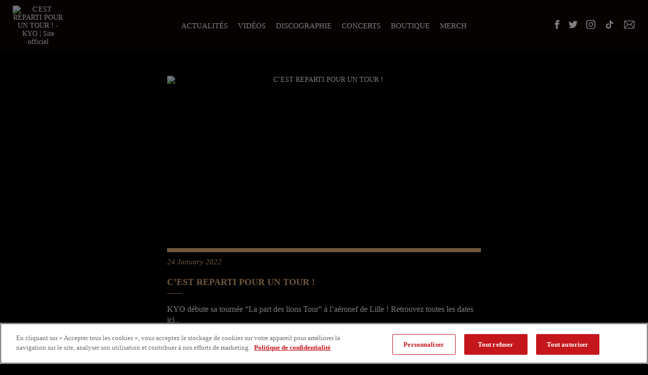

--- FILE ---
content_type: text/css
request_url: https://kyomusic.com/wp-content/themes/sme-multipages/assets/css/style.css
body_size: 12821
content:
/*--------------------------------------------------------------
Normalize
Styles based on Normalize v5.0.0 @link https://github.com/necolas/normalize.css
--------------------------------------------------------------*/

html {
	font-family: sans-serif;
	line-height: 1.15;
	-ms-text-size-adjust: 100%;
	-webkit-text-size-adjust: 100%;
}

body {
	margin: 0;
}

article,
aside,
footer,
header,
nav,
section {
	display: block;
}

h1 {
	font-size: 2em;
	margin: 0.67em 0;
}

figcaption,
figure,
main {
	display: block;
}

figure {
	margin: 1em 0;
}

hr {
	-webkit-box-sizing: content-box;
	-moz-box-sizing: content-box;
	box-sizing: content-box;
	height: 0;
	overflow: visible;
}

pre {
	font-family: monospace, monospace;
	font-size: 1em;
}

a {
	background-color: transparent;
	-webkit-text-decoration-skip: objects;
}

a:active,
a:hover {
	outline-width: 0;
}

abbr[title] {
	border-bottom: 1px #767676 dotted;
	text-decoration: none;
}

b,
strong {
	font-weight: inherit;
}

b,
strong {
	font-weight: 700;
}

code,
kbd,
samp {
	font-family: monospace, monospace;
	font-size: 1em;
}

dfn {
	font-style: italic;
}

mark {
	background-color: #eee;
	color: #222;
}

small {
	font-size: 80%;
}

sub,
sup {
	font-size: 75%;
	line-height: 0;
	position: relative;
	vertical-align: baseline;
}

sub {
	bottom: -0.25em;
}

sup {
	top: -0.5em;
}

audio,
video {
	display: inline-block;
}

audio:not([controls]) {
	display: none;
	height: 0;
}

img {
	border-style: none;
}

svg:not(:root) {
	overflow: hidden;
}

button,
input,
optgroup,
select,
textarea {
	font-family: sans-serif;
	font-size: 100%;
	line-height: 1.15;
	margin: 0;
}

button,
input {
	overflow: visible;
}

button,
select {
	text-transform: none;
}

button,
html [type="button"],
[type="reset"],
[type="submit"] {
	-webkit-appearance: button;
}

button::-moz-focus-inner,
[type="button"]::-moz-focus-inner,
[type="reset"]::-moz-focus-inner,
[type="submit"]::-moz-focus-inner {
	border-style: none;
	padding: 0;
}

button:-moz-focusring,
[type="button"]:-moz-focusring,
[type="reset"]:-moz-focusring,
[type="submit"]:-moz-focusring {
	outline: 1px dotted ButtonText;
}

fieldset {
	border: 1px solid #bbb;
	margin: 0 2px;
	padding: 0.35em 0.625em 0.75em;
}

legend {
	-webkit-box-sizing: border-box;
	-moz-box-sizing: border-box;
	box-sizing: border-box;
	color: inherit;
	display: table;
	max-width: 100%;
	padding: 0;
	white-space: normal;
}

progress {
	display: inline-block;
	vertical-align: baseline;
}

textarea {
	overflow: auto;
}

[type="checkbox"],
[type="radio"] {
	-webkit-box-sizing: border-box;
	-moz-box-sizing: border-box;
	box-sizing: border-box;
	padding: 0;
}

[type="number"]::-webkit-inner-spin-button,
[type="number"]::-webkit-outer-spin-button {
	height: auto;
}

[type="search"] {
	-webkit-appearance: textfield;
	outline-offset: -2px;
}

[type="search"]::-webkit-search-cancel-button,
[type="search"]::-webkit-search-decoration {
	-webkit-appearance: none;
}

::-webkit-file-upload-button {
	-webkit-appearance: button;
	font: inherit;
}

details,
menu {
	display: block;
}

summary {
	display: list-item;
}

canvas {
	display: inline-block;
}

template {
	display: none;
}

[hidden] {
	display: none;
}

* {
	margin:0;
	padding:0;
	box-sizing:border-box;
	-webkit-font-smoothing:antialiased;
	-moz-osx-font-smoothing:grayscale;
	-webkit-tap-highlight-color:transparent
}

button {
    text-decoration: none;
    outline: 0;
}

a, a:visited {
    outline: 0;
    color: #000;
    text-decoration: none;
    transition: color 300ms cubic-bezier(0.4, 0.8, 0.74, 1);
}

a:link, a:visited:link {
    -webkit-tap-highlight-color: transparent;
}

p a {
    text-decoration: underline;
}

img.scale-with-grid {
    display: block;
    height: auto !important;
    width: 100% !important;
}

.transition {
    -webkit-transition: all .25s ease-out;
       -moz-transition: all .25s ease-out;
        -ms-transition: all .25s ease-out;
         -o-transition: all .25s ease-out;
            transition: all .25s ease-out;
}

.transition2 {
    -webkit-transition: visibility 0s 1s,-webkit-transform 1s cubic-bezier(.75,0,.25,1);
    transition: visibility 0s 1s,-webkit-transform 1s cubic-bezier(.75,0,.25,1);
    transition: transform 1s cubic-bezier(.75,0,.25,1),visibility 0s 1s;
    transition: transform 1s cubic-bezier(.75,0,.25,1),visibility 0s 1s,-webkit-transform 1s cubic-bezier(.75,0,.25,1);
    will-change: transform;
}


/**
 * Owl Carousel v2.3.3
 * Copyright 2013-2018 David Deutsch
 * Licensed under: SEE LICENSE IN https://github.com/OwlCarousel2/OwlCarousel2/blob/master/LICENSE
 */
.owl-carousel,.owl-carousel .owl-item{-webkit-tap-highlight-color:transparent;position:relative}.owl-carousel{display:none;width:100%;z-index:1}.owl-carousel .owl-stage{position:relative;-ms-touch-action:pan-Y;touch-action:manipulation;-moz-backface-visibility:hidden}.owl-carousel .owl-stage:after{content:".";display:block;clear:both;visibility:hidden;line-height:0;height:0}.owl-carousel .owl-stage-outer{position:relative;overflow:hidden;-webkit-transform:translate3d(0,0,0)}.owl-carousel .owl-item,.owl-carousel .owl-wrapper{-webkit-backface-visibility:hidden;-moz-backface-visibility:hidden;-ms-backface-visibility:hidden;-webkit-transform:translate3d(0,0,0);-moz-transform:translate3d(0,0,0);-ms-transform:translate3d(0,0,0)}.owl-carousel .owl-item{min-height:1px;float:left;-webkit-backface-visibility:hidden;-webkit-touch-callout:none}.owl-carousel .owl-item img{display:block;width:100%}.owl-carousel .owl-dots.disabled,.owl-carousel .owl-nav.disabled{display:none}.no-js .owl-carousel,.owl-carousel.owl-loaded{display:block}.owl-carousel .owl-dot,.owl-carousel .owl-nav .owl-next,.owl-carousel .owl-nav .owl-prev{cursor:pointer;-webkit-user-select:none;-khtml-user-select:none;-moz-user-select:none;-ms-user-select:none;user-select:none}.owl-carousel .owl-nav button.owl-next,.owl-carousel .owl-nav button.owl-prev,.owl-carousel button.owl-dot{background:0 0;color:inherit;border:none;padding:0!important;font:inherit}.owl-carousel.owl-loading{opacity:0;display:block}.owl-carousel.owl-hidden{opacity:0}.owl-carousel.owl-refresh .owl-item{visibility:hidden}.owl-carousel.owl-drag .owl-item{-ms-touch-action:none;touch-action:none;-webkit-user-select:none;-moz-user-select:none;-ms-user-select:none;user-select:none}.owl-carousel.owl-grab{cursor:move;cursor:grab}.owl-carousel.owl-rtl{direction:rtl}.owl-carousel.owl-rtl .owl-item{float:right}.owl-carousel .animated{animation-duration:1s;animation-fill-mode:both}.owl-carousel .owl-animated-in{z-index:0}.owl-carousel .owl-animated-out{z-index:1}.owl-carousel .fadeOut{animation-name:fadeOut}@keyframes fadeOut{0%{opacity:1}100%{opacity:0}}.owl-height{transition:height .5s ease-in-out}.owl-carousel .owl-item .owl-lazy{opacity:0;transition:opacity .4s ease}.owl-carousel .owl-item img.owl-lazy{transform-style:preserve-3d}.owl-carousel .owl-video-wrapper{position:relative;height:100%;background:#000}.owl-carousel .owl-video-play-icon{position:absolute;height:80px;width:80px;left:50%;top:50%;margin-left:-40px;margin-top:-40px;background:url(owl.video.play.png) no-repeat;cursor:pointer;z-index:1;-webkit-backface-visibility:hidden;transition:transform .1s ease}.owl-carousel .owl-video-play-icon:hover{-ms-transform:scale(1.3,1.3);transform:scale(1.3,1.3)}.owl-carousel .owl-video-playing .owl-video-play-icon,.owl-carousel .owl-video-playing .owl-video-tn{display:none}.owl-carousel .owl-video-tn{opacity:0;height:100%;background-position:center center;background-repeat:no-repeat;background-size:contain;transition:opacity .4s ease}.owl-carousel .owl-video-frame{position:relative;z-index:1;height:100%;width:100%}


.is-type-video .wp-block-embed__wrapper {
  position: relative;
  padding-bottom: 56.25%; /* 16:9 */
  padding-top: 25px;
  height: 0;
}
.is-type-video .wp-block-embed__wrapper iframe {
  position: absolute;
  top: 0;
  left: 0;
  width: 100%;
  height: 100%;
}

/*--------------------------------------------------------------
Structure
--------------------------------------------------------------*/

body {
    color: #fff;
    background-color: #f5f5f5;
    font-family: 'Open Sans', Helvetica,Arial,sans-serif;
    /*font-family: 'Gotham Narrow',Helvetica,Arial,sans-serif;*/
    font-weight:400;
    /*font-size:100%;*/
    font-size: 1.4rem;
}

body.font-loaded {
    /*font-family: 'Gotham Narrow',Helvetica,Arial,sans-serif;*/
}

body, html {
	width: 100%;
    height: 100%;
}

html {
  font-size: 62.5%;
  /*font-size: calc(1em * 0.625); IE */
  -webkit-text-size-adjust: 100%;
  -ms-text-size-adjust: 100%;
}

.size-thumbnail{width:33%; height:auto;}
.size-medium{width:50%; height:auto;}
.size-large{width:100%; height:auto;}
.size-full{max-width:100%; height:auto;}
.alignleft{position:relative; display:block; float:left; margin:0 1.5em 1.5em 0;}
.alignright{position:relative; display:block; float:right; margin:0 0 1.5em 1.5em;}
.aligncenter{position:relative; display:block; clear:both; margin: 1.5em auto;}
/*.textZone :focus{outline:none}*/
p img {
    display: block;
    max-width: 100%;
    height: auto;
}

h1 {
    font-size: 3rem;
    text-align: left;
    margin-top: 0;
    margin-bottom: 50px;
    text-transform: uppercase;
    position: relative;
    display: inline-block;
    padding-bottom: 5px;
    font-weight: 400;
    max-width: 80%;
    /*overflow: hidden;*/
}
h1:after {
    content: '';
    position: absolute;
    background: #000;
    width: 100%;
    height: 3px;
    left: 20px;
    bottom: 0;

}

h2 {
	font-size: 1.7rem;
	text-align: left;
	text-transform: uppercase;
    position: relative;
    padding-bottom: 10px;
}
h2:after {
    content: '';
    position: absolute;
    height: 1px;
    width: 30px;
    bottom: 0px;
    left: 0%;
    /*-webkit-transform: translateX(-50%);
    transform: translateX(-50%);       */
}

h3 {
	font-size:1.25em;
}

h4, footer h1 {
    font-size: 1.6rem;
    font-weight: 400;
    margin-bottom: 20px;
    text-align: left;
    text-transform: uppercase;
    position: relative;  
    display: inline-block;  
}
h4:after, h3:after, footer h1:after {
    content: '';
    position: absolute;
    width: 100%;
    height: 1px;
    left: 10px;
    bottom: -2px;
    background: #000;
}

input, select, th, td {font-size:1em;}


.wrapper {
    width:100%;
    overflow: hidden;
}

section {
	position: relative;
	/*min-height: 100vh;*/
	padding:50px 0; 
}

@media screen and (min-width: 1000px) {
    section {
        padding:150px 0; 
    }
}

section#home {
    padding: 0;
    /*min-height: 100vh;*/
    min-height: auto;
}

@media (min-width: 1000px) {
    section#home {
        min-height: 100vh;
        /*min-height: calc(1080 / 1920 * 100vw);*/
    }
}

/*section#home .home__container {
    position: relative;
    z-index: 80;
    width: 100%;
    min-height: 100vh;
}*/

/* https://medium.com/@rishabhaggarwal2/tutorial-how-to-do-full-screen-youtube-video-embeds-without-any-black-bars-faa778db499c */
.videoContainer {
  position: absolute;
  width: 100%;
  height: 100%;
  top: 0;
  left: 0;
  bottom: 0;
  right: 0;
display: -webkit-box;
display: -moz-box;
display: -ms-flexbox;
display: -moz-flex;
display: -webkit-flex;
display: flex;
  flex-direction: column;
  justify-content: center;
  align-items: center;
    z-index: 80;
    /*background: #000;*/
}

.videoContainer iframe {
  /* optional */
  width: 100%;
  height: 100%; 
}

.btnContainer {
    pointer-events:none;
  position: absolute;
  z-index: 90;
  width: calc(100% - 80px );
  height: calc(100% - 180px );
  top: 140px;
  left: 40px;
  bottom: 0;
  right: 0;
  /*padding: 140px 40px 40px 40px;*/

    display: -webkit-box;
    display: -moz-box;
    display: -ms-flexbox;
    display: -moz-flex;
    display: -webkit-flex;
    display: flex;
    flex-direction: column;
    flex-wrap: wrap;
    -webkit-flex-wrap: wrap;
    -ms-flex-wrap: wrap;
    justify-content: center;
    align-content: center;
    align-items: center;  
}

.btnContainer.center__bottom {
    flex-direction: column;
    justify-content: flex-end;
    align-content: center;
    align-items: center; 
}

.btnContainer.center__top {
    flex-direction: column;
    justify-content: flex-start;
    align-content: center;
    align-items: center;
}

.btnContainer.left__bottom {
    flex-direction: column;
    justify-content: flex-end;
    align-content: flex-start;
    align-items: flex-start; 
}
.btnContainer.left__top {
    flex-direction: column;
    justify-content: flex-start;
    align-content: flex-start;
    align-items: flex-start; 
}
.btnContainer.left__center {
    flex-direction: column;
    justify-content: center;
    align-content: flex-start;
    align-items: flex-start; 
}
.btnContainer.left__top__bottom {
    flex-direction: column;
    justify-content: space-between;
    align-content: flex-start;
    align-items: flex-start; 
}

.btnContainer.right__bottom {
    flex-direction: column;
    justify-content: flex-end;
    align-content: flex-end;
    align-items: flex-end; 
}
.btnContainer.right__top {
    flex-direction: column;
    justify-content: flex-start;
    align-content: flex-end;
    align-items: flex-end; 
}
.btnContainer.right__center {
    flex-direction: column;
    justify-content: center;
    align-content: flex-end;
    align-items: flex-end; 
}
.btnContainer.right__top__bottom {
    flex-direction: column;
    justify-content: space-between;
    align-content: flex-end;
    align-items: flex-end; 
}

.btnContainer.bottom__left__right {
    flex-direction: row;
    justify-content: space-between;
    align-content: flex-end;
    align-items: flex-end;
}
@media (max-width: 1000px) {
    .btnContainer.bottom__left__right {
        flex-direction: row;
        justify-content: center;
        align-content: flex-end;
        align-items: center; 
    }
}

section#home a.old {
    position: relative;
    display: inline-block;
    background: #fff;
    color: #000;
    bottom: 0px;
    right: 0px;
    padding: 20px 20px;
    margin: 10px;
    text-transform: uppercase;
    font-size: 1.8rem;
    line-height: 2.3rem;
    font-weight: 300;
    text-align: center;
    /*overflow-wrap: break-word;*/
    /*white-space: nowrap;*/
    max-width: 100%;
    pointer-events: visible;
}
@media (min-width: 1000px) {
    section#home .carousel-home-item {
        max-width: 40%;
    }
}

/*
section#home a.bottom__left {
    bottom: 0px;
    left: 0px;
    right: auto;
}
section#home a.bottom__right {
    bottom: 0px;
    right: 0px;
    left: auto;
}
section#home a.bottom__center {
    bottom: 0px;
    right: auto;
    left: 50%;
    -webkit-transform: translate3d(-50%,0,0);
    transform: translate3d(-50%,0,0);    
}

section#home a.top__left {
    bottom: auto;
    top: 0px;
    left: 0px;
    right: auto;
}
section#home a.top__right {
    bottom: auto;
    top: 0px;
    right: 0px;
    left: auto;
}
section#home a.top__center {
    top: 0px;
    bottom: auto;
    right: auto;
    left: 50%;
    -webkit-transform: translate3d(-50%,0,0);
    transform: translate3d(-50%,0,0);  
}
section#home a.center {
    top: 50%;
    bottom: auto;
    right: auto;
    left: 50%;
    -webkit-transform: translate3d(-50%,-50%,0);
    transform: translate3d(-50%,-50%,0);  
}*/


section .background {
    position: absolute;
    width: 100%;
    height: 100%;
    top: 0;
    left: 0;
    right: 0;
    background-position:center center;
    background-size: cover;
    background-repeat: no-repeat;
}

section#home .background {
    position: absolute;
    width: 100%;
    height: 100%;
    left: 0;
    right: 0;
    background-position:center center;
    background-size: cover;
    background-color: transparent;
    background-repeat: no-repeat;
    z-index: 50;
}

body.mobile section#home .background_xxs {
    position: absolute;
    width: 120%;
    height: 120%;
    left: -10%;
    top: -10%;
    z-index: 50;
    -webkit-filter: blur(20px);
    -moz-filter: blur(20px);
    -o-filter: blur(20px);
    -ms-filter: blur(20px);
    filter: blur(20px);    
    background-position:center center;
    background-size: cover;
    background-color: transparent;
    background-repeat: no-repeat;
}

body.mobile:not(.loading) section#home .background_xxs {
    visibility: visible;
    -webkit-animation-name: BgXssHide;
    animation-name: BgXssHide;   

    -webkit-animation-duration: 0.5s;
    animation-duration: 0.5s;
    -webkit-animation-fill-mode: both;
    animation-fill-mode: both;        
}

@-webkit-keyframes BgXssHide {
    0% {
        opacity: 1;
    }       
    100% {
        opacity: 0;
    }
}

@keyframes BgXssHide {
    0% {
        opacity: 1;
    }       
    100% {
        opacity: 0;
    }
}

body section#home .background {
    -webkit-transition: -webkit-transform 1s cubic-bezier(.75,0,.25,1);
    transition: -webkit-transform 1s cubic-bezier(.75,0,.25,1);
    transition: transform 1s cubic-bezier(.75,0,.25,1);
    transition: transform 1s cubic-bezier(.75,0,.25,1),-webkit-transform 1s cubic-bezier(.75,0,.25,1);

    -webkit-transform: scale(1.2);
    transform: scale(1.2);
    -webkit-transition-delay: .5s;
    transition-delay: .5s;
}

body.loading-page-close section#home .background {
    -webkit-transform: scale(1);
    transform: scale(1);
}

section#news {
	/*background: #666;*/
}

section#biographie {
	/*background: #333;*/
}

.container {
    position: relative;
    margin: auto;
    z-index: 1;
    width: 95%;
    max-width: 1500px;
    text-align: center;
}

@media screen and (min-width: 1000px) {
    .container {
        text-align: left;
        width: 85%;
    }
}

.text {
	margin: 10px 0;
}

p {
	text-align: left;
    font-size: 1.6rem;
    line-height: 2.1rem;
	margin: 20px 0;
    word-break: break-word;
    -webkit-hyphens: auto;
    -moz-hyphens: auto;
    -ms-hyphens: auto;
    -o-hyphens: auto;
    hyphens: auto;    
}

ul li {
    text-align: left;
    margin-bottom: 8px;
    font-size: 1.6rem;
    line-height: 2.1rem;    
}

.reveal-animate {
	opacity: 0;

}

@-webkit-keyframes fadeInUp {
  from {
    opacity: 0;
    -webkit-transform: translate3d(0, 100%, 0);
    transform: translate3d(0, 100%, 0);
  }

  to {
    opacity: 1;
    -webkit-transform: none;
    transform: none;
  }
}

@keyframes fadeInUp {
  from {
    opacity: 0;
    -webkit-transform: translate3d(0, 100px, 0);
    transform: translate3d(0, 100px, 0);
  }

  to {
    opacity: 1;
    -webkit-transform: none;
    transform: none;
  }
}

.visible {

/*    -webkit-transition: -webkit-transform .5s cubic-bezier(.75,0,.25,1);
    transition: -webkit-transform .5s cubic-bezier(.75,0,.25,1);
    transition: transform .5s cubic-bezier(.75,0,.25,1);
    transition: transform .5s cubic-bezier(.75,0,.25,1),-webkit-transform .5s cubic-bezier(.75,0,.25,1);
    will-change: transform;	   */ 
	
	/*animation-timing-function: cubic-bezier(.75,0,.25,1);
	-webkit-animation-timing-function: cubic-bezier(.75,0,.25,1);*/

  	-webkit-animation-name: fadeInUp;
  	animation-name: fadeInUp;	

	-webkit-animation-duration: 1s;
    animation-duration: 1s;
    -webkit-animation-fill-mode: both;
    animation-fill-mode: both;	    
}

/*--------------------------------------------------------------
Overlay
--------------------------------------------------------------*/

.overlay {
    top: 0;
    left: 0;
    height: 100%;
    -webkit-overflow-scrolling: touch;
    text-align: center;
    width: 100%;
    display: block;
    position: fixed;
    overflow-y: auto;
    overflow-x: hidden;
    z-index: 1000;
    background: rgba(0,0,0,1);

    opacity: 1;


    visibility: hidden;
    -webkit-backface-visibility: hidden;
    backface-visibility: hidden;
    -webkit-transform: translateY(100%);
    transform: translateY(100%)
}

.overlay.open {
    
    visibility: visible;
    -webkit-transform: translateY(0%);
    transform: translateY(0%);
    -webkit-animation-name: OverlayInUp;
    animation-name: OverlayInUp;   

    -webkit-animation-duration: 1s;
    animation-duration: 1s;
    -webkit-animation-fill-mode: both;
    animation-fill-mode: both;   
    

}

@-webkit-keyframes OverlayInUp {
    0% {
        -webkit-transform: translateY(100%);
        transform: translateY(100%);
        opacity: 1;
    }    
    50% {
        -webkit-transform: translateY(100%);
        transform: translateY(100%);
        opacity: 1;
    }    
    100% {
        -webkit-transform: translateY(0%);
        transform: translateY(0%);
        opacity: 1;
    }
}

@keyframes OverlayInUp {
    0% {
        -webkit-transform: translateY(100%);
        transform: translateY(100%);
        opacity: 1;
    }    
    50% {
        -webkit-transform: translateY(100%);
        transform: translateY(100%);
        opacity: 1;
    }    
    100% {
        -webkit-transform: translateY(0%);
        transform: translateY(0%);
        opacity: 1;
    }
}

.overlay.close {
    visibility: visible;
    -webkit-animation-name: OverlayClose;
    animation-name: OverlayClose;   

    -webkit-animation-duration: .5s;
    animation-duration: .5s;
    -webkit-animation-fill-mode: both;
    animation-fill-mode: both;        
}

@-webkit-keyframes OverlayClose {
    0% {
        -webkit-transform: translateY(0%);
        transform: translateY(0%);
        opacity: 1;
    }       
    100% {
        -webkit-transform: translateY(100%);
        transform: translateY(100%);
        opacity: 1;
    }
}

@keyframes OverlayClose {
    0% {
        -webkit-transform: translateY(0%);
        transform: translateY(0%);
        opacity: 1;
    }       
    100% {
        -webkit-transform: translateY(100%);
        transform: translateY(100%);
        opacity: 1;
    }
}

.overlay-container {
    position: relative;
    display: inline-block;
    vertical-align: middle;
    margin: 0 auto;
    z-index: 100;
    width: 100%;
}

.overlay:before {
    content: '';
    display: inline-block;
    height: 100%;
    vertical-align: middle;
}

.page-close {
    position: relative;
    padding: 0px;
    z-index: 50;
    border: none;
    background: transparent;
    cursor: pointer;
    overflow: visible;
    width: 50px;
    height: 50px;
    -webkit-transition: transform .25s ease-in-out;
    -moz-transition: transform .25s ease-in-out;
    -ms-transition: transform .25s ease-in-out;
    -o-transition: transform .25s ease-in-out;
    transition: transform .25s ease-in-out;
    display: none;
    margin: auto auto 20px auto;
}

body.multipages .page-close {
    display: none !important;
}

@media screen and (min-width: 1000px) { 
    .page-close {
        position: absolute;
        top: 0;
        right: 0;
    }
    section#news .page-close {
        right: -20px;
    }  
    section#concerts .page-close {
        right: 20px;
    }       
}

.overlay-close {
    position: fixed;
    top: 15px;
    right: 15px;
    padding: 0px;
    z-index: 1000;
    border: none;
    background: transparent;
    cursor: pointer;
    overflow: visible;

    width: 50px;
    height: 50px;
    -webkit-transition: transform .25s ease-in-out;
    -moz-transition: transform .25s ease-in-out;
    -ms-transition: transform .25s ease-in-out;
    -o-transition: transform .25s ease-in-out;
    transition: transform .25s ease-in-out;  
}
.overlay-close:hover, .page-close:hover {
    -webkit-transform: rotate(180deg);
    transform: rotate(180deg);
}
.overlay-close:before, .page-close:before {
    content: "";
    position: absolute;
    display: block;
    margin: auto;
    left: 0;
    right: 0;
    top: 0;
    bottom: 0;
    width: 50px;
    height: 0;
    border-top: 2px solid rgba(255,255,255,1);
    -webkit-transform: rotate(45deg);
    transform: rotate(45deg);
    -webkit-transform-origin: center;
    transform-origin: center;
}
.overlay-close:after, .page-close:after {
    content: "";
    position: absolute;
    display: block;
    margin: auto;
    left: 0;
    right: 0;
    top: 0;
    bottom: 0;
    width: 50px;
    height: 0;
    border-top: 2px solid rgba(255,255,255,1);
    -webkit-transform: rotate(-45deg);
    transform: rotate(-45deg);
    -webkit-transform-origin: center;
    transform-origin: center;
}

.page-close:before, .page-close:after {
     border-top-color:#000;
}

.photo-zoom-bg {
    display: none;  
}

@media screen and (min-width: 1000px) { 
    .photo-zoom-bg {
        position: absolute;
        display: block;  
        top: 0;
        left: 0;
        width: 100%;
        height: 100vh;
        background-position: center center;
        background-size: cover;
      -webkit-filter: blur(10px);
      -moz-filter: blur(10px);
      -o-filter: blur(10px);
      -ms-filter: blur(10px);
      filter: blur(10px);
          opacity: 0.20;    
    }    
}

.overlay-container img.zoom {
/*    width: 100%;
    max-width: 800px;
    height: auto;
    display: inline-block;*/
    
    width: auto;
    max-height: 80vh;
    display: inline-block;
    position: fixed;
    z-index: 100;
    left: 50%;
    max-width: 100%;

    top: 50%;
    -webkit-transform: translate3d(-50%,-50%,0);
    transform: translate3d(-50%,-50%,0);
 
}

.owl-carousel-home {
    padding: 0;
    /*height: 100vh;*/
    height: auto;
    overflow: hidden;   
    position: relative; 
}

.owl-carousel-home a {

}   

.slider-button {
    position: absolute;
    min-width: 250px;
    z-index: 100;
    left: 50%;
    text-align: center;
    bottom: 40px;
    transform: translateX(-50%);
    color: #000 !important;
    background-color: #fff;
    padding: 10px 25px;
    text-transform: uppercase;
    font-size: 1.8rem;
    font-weight: 600;
    -webkit-transition: all .25s ease-out;
    -moz-transition: all .25s ease-out;
    -ms-transition: all .25s ease-out;
    -o-transition: all .25s ease-out;
    transition: all .25s ease-out;    
}
.slider-button:hover {
    /*opacity: .7;*/
}

.owl-carousel-home .owl-item {
    height: 50vh;
    /*height: auto;*/
    margin-top: 73px;
}

.owl-carousel-home-item {
    position: relative;
    width: 100%;
    height: 100%;
}
.owl-carousel-home-item .carousel-home-item {
    max-width: 100% !important;
}
.owl-carousel-home-item img {
    top: 0;
    left: 0;
    width: 100%;
    height: 100%;
    object-fit: cover;
    -o-object-fit: cover;
    position: absolute;
    -webkit-transition: all .25s ease-out;
    -moz-transition: all .25s ease-out;
    -ms-transition: all .25s ease-out;
    -o-transition: all .25s ease-out;
    transition: all .25s ease-out;
}


@media screen and (min-width: 1000px) {
    .owl-carousel-home .owl-item {
        height: 100vh;
        margin-top: 0;
    }    
    .slider-button {
        font-size: 2.4rem;
        bottom: 10vh;
    }
}


.owl-dots {
    position: absolute;
    z-index: 100;
    width: 100%;
    text-align: center;
    left: 0;
    bottom: 0;
    padding: 15px;
}

.owl-carousel button:before {
    display: none !important;
}
 .owl-carousel button.owl-dot {
    display: inline-block;
    background: #fff;
    opacity: .4;
    border-radius: 100%;
    width: 12px;
    height: 12px;
    margin: 0 5px;
    -webkit-transition: all .25s ease-out;
    -moz-transition: all .25s ease-out;
    -ms-transition: all .25s ease-out;
    -o-transition: all .25s ease-out;
    transition: all .25s ease-out;    
}
.owl-carousel button.owl-dot:hover,
.owl-carousel button.owl-dot.active {
    opacity: 1;
}

.owl-carousel-photos {
    padding: 0;
    height: 100vh;
    overflow: hidden;   
    position: relative; 
}

.owl-carousel-photos .owl-item {
    height: 100vh;
}


.owl-carousel-photos .owl-nav {
    text-align: center;
    display: block;
    margin-top: 0px;    
}

.owl-carousel-photos .owl-nav button.owl-next, .owl-carousel-photos .owl-nav button.owl-prev {
    background: #fff;
    border: none;
    font-size: 4rem;
    font-weight: 400;
    position: absolute;
    top: 50%;
    -webkit-transform: translateY(-50%);
    transform: translateY(-50%);
    /*bottom: 0;*/
    z-index: 500;
}

.owl-carousel-photos .owl-nav button.owl-prev {
    padding: 20px 10px !important;
    font-size: 0;
    left: 0;
}

.owl-carousel-photos .owl-nav button.owl-next {
    padding: 20px 10px !important;
    font-size: 0;
    right: 0;
}

/*--------------------------------------------------------------
Discographie
--------------------------------------------------------------*/

.discographie__wrapper {

}

.album__container {
    display: inline-block;
    width: 100%;
    margin: auto;
}

@media screen and (min-width: 1000px) {
    .album__container {
        display: -webkit-box;
        display: -moz-box;
        display: -ms-flexbox;
        display: -moz-flex;
        display: -webkit-flex;
        display: flex;
        flex-wrap: wrap;
        -webkit-flex-wrap: wrap;
        -ms-flex-wrap: wrap;
        justify-content: flex-start;
        align-content: flex-start;
        /* align-items: stretch; */
        width: 80%;
        margin: auto;
    }
}

.album__img {
    display: block;
    width: 100%;
    position: relative;
    overflow: hidden;
    margin: 0;
    padding-bottom: 100%;
    background: rgba(0,0,0,0.1);
    z-index: 100;
}

.album__img img {
    top: 0;
    left: 0;
    width: 100%;
    height: 100%;
    object-fit: cover;
    -o-object-fit: cover;
    position: absolute;
}

section#discographie article {
    padding: 0 20px;
    margin-bottom: 50px;
    width: 100%;
}

section#discographie article {
    display: block;
    height: 100%;
}

section#discographie figure {
    float: left;
    width: 40%;
    position: relative;    
    display: block;
    position: relative;
    overflow: hidden;
    margin: 0;
    padding-bottom: 40%;
    background: rgba(0,0,0,0.1);
    z-index: 100;
}

section#discographie figure img {
    top: 0;
    left: 0;
    width: 100%;
    height: 100%;
    object-fit: cover;
    -o-object-fit: cover;
    position: absolute;
    -webkit-transition: all .25s ease-out;
    -moz-transition: all .25s ease-out;
    -ms-transition: all .25s ease-out;
    -o-transition: all .25s ease-out;
    transition: all .25s ease-out;
}
section#discographie .vinyles figure img {
    object-fit: contain;
    -o-object-fit: contain;

}

section#discographie .discographie__content {
    float: left;
    width: 60%;
    position: relative;
    text-align: left;
    padding-top: 0px;
    padding-left: 20px;
}

section#discographie h2 {
    display: inline-block;
    text-align: left;
}

section#discographie h2:after {
    left: 0;
    -webkit-transform: translateX(0%);
    tﬁransform: translateX(0%);
}

section#discographie time, section#album time {
    display: block;
    margin-top: 10px;
    margin-bottom: 0;
    font-style: italic;
    
    text-align: justify;
    font-size: 1.6rem;
    line-height: 2.1rem;
    margin: 20px 0;
    word-break: break-word;
    -webkit-hyphens: auto;
    -moz-hyphens: auto;
    -ms-hyphens: auto;
    -o-hyphens: auto;
    hyphens: auto;    
}

section#discographie time {
    margin-bottom: 5px;
}

section#discographie .btn, section#album .btn {
    margin-top: 5px;
}

.onepage section#discographie .btn {
    padding: 10px 10px;
    font-size: 1.3rem;
}

section#discographie .btn span.icon {
    margin-right: 8px;
}

.onepage section#discographie .btn span.icon,
.multipages section#discographie .btn span.icon {
    display: none;
}

.onepage section#discographie  span.btn__txt {
    /*bottom: -0.1em;*/
}

article.single-titres .article-container {
    max-width: 700px;
    text-align: center;
    position: relative;
    padding: 0 20px;
    margin-left: auto;
    margin-right: auto;
    margin-bottom: 100px;
}

section#discographie .article-content p, section#album .article-content p,
 .overlay__discographie p, .overlay__album p {
    text-align: center;
    font-size: 1.8rem;
    line-height: 2.6rem;   
}

@media screen and (min-width: 1000px) {
    
    section#discographie .article-content p, section#album .article-content p,
     .overlay__discographie p, .overlay__album p {
        font-size: 2.1rem;
        line-height: 2.7rem;  
    }    
    section#discographie article {
        padding: 0 40px;
        margin-bottom: 40px;
        width: 50%;
    }  
    section#discographie figure {
        width: 50%;
        padding-bottom: 50%;
    }    
    section#discographie .vinyles figure {
        width: 50%;
        padding-bottom: 33%;
    }        
    section#discographie .discographie__content {
        width: 50%;
        padding-top: 20px;
    }   
    section#discographie article.single-titres, section#album article.single-titres {
        z-index: 1;
        position: relative;
        padding: 0;
        margin-bottom: 0;
        width: 100%;
    }      
}



#discographie ol, #album ol {
    list-style: none;
    text-align: left;
    counter-reset: item;
    font-size: 1.6rem;
    line-height: 2.1rem; 
    margin-top: 20px; 
    /*color: #000; */

    display: -webkit-box;
    display: -moz-box;
    display: -ms-flexbox;
    display: -moz-flex;
    display: -webkit-flex;
    display: flex;
    flex-wrap: wrap;
    -webkit-flex-wrap: wrap;
    -ms-flex-wrap: wrap;
    justify-content: flex-start;
    align-content: flex-start;
    -ms-align-items: flex-start;
    align-items: flex-start;
    flex-direction: column;    
}

ol li {
    position: relative;
    margin: 0 0 15px 0;
}

ol li:before {
    content: counter(item) "";
    /*content: counters(item, ".", decimal-leading-zero);*/
    counter-increment: item;
    color: #000;  
    position: absolute;
    font-size: 1.1rem;
    font-weight: 700;    
}

ol li:after {
    content: "";
    background: #000; 
    width: 10px;
    height: 1px;
    position: absolute;
    bottom: 2px;
    left: 4px;
}

ol li .title {
    position: relative;
    display: inline-block;
    padding: 0 0 0 30px;
    z-index: 99;
    text-transform: capitalize;
}


@media screen and (max-width: 1000px) {  

    body:not(.onepage,.multipages) section#discographie time p {
        text-align: center !important;
    } 
    section#album time p {
        text-align: center !important;
    } 

    ol li {
        text-align: center;
    }       
    #discographie ol, #album ol {
        justify-content: center;
        align-content: center;
        -ms-align-items: center;
        align-items: center;
    }
}


a.lyricsBtn {
    position: relative;
    display: inline-block;
    margin-left: 15px;
}


a.lyricsBtn .line {
    background: rgba(62,88,119,.75);
    width: 15px;
    height: 1px;
    display: block;
    margin: 2px 0;

}

/*
a.lyricsBtn:after {
    content: "paroles";
    color: rgba(242,103,37,1);
    font-size: 1.2rem;
}
a.lyricsBtn .line {
    display: none;
*/


a.lyricsBtn .line:nth-child(2) {
    width: 8px;
    
}
a.lyricsBtn .line:nth-child(3) {
    width: 10px;
    
}

.overlay__discographie, .overlay__album {
    background: rgba(241,241,241,1);
}

.overlay__discographie .overlay-close:before, .overlay__discographie .overlay-close:after,
.overlay__album .overlay-close:before, .overlay__album .overlay-close:after {
    border-top-color: #000;
}

.overlay__discographie h1, .overlay__album h1 {
    margin-top: 100px;
}


/*--------------------------------------------------------------
Contact Form
--------------------------------------------------------------*/

input[type="text"], input[type="password"], input[type="file"], input[type="email"], input[type="submit"], textarea {
    -webkit-appearance: none;
    -webkit-border-radius: 0;
}


.wpcf7-form-control-wrap {
    position: relative;
    text-align: center;
    width: auto;
    display: inline-block;
}

.wpcf7-text, .wpcf7-select, .wpcf7-checkbox {
    width: 100%;
    max-width: 500px;
}



.comment-form input, .wpcf7-form-control {
    background: none repeat scroll 0 0 #FFFFFF;
    border: 1px solid #7a7a7a;
    box-shadow: none;
    clear: both;
    color: #000;
    display: inline-block;
    font: 14px/17px;
    height: 50px;
    margin: 5px 0 0 0;
    padding: 10px 12px;
    -webkit-box-sizing: border-box;
    -moz-box-sizing: border-box;
    box-sizing: border-box;
}

select.wpcf7-form-control {
    -webkit-appearance: none;
    -webkit-border-radius: 0px;
    background-image: url("data:image/svg+xml;utf8,<svg version='1.1' xmlns='http://www.w3.org/2000/svg' xmlns:xlink='http://www.w3.org/1999/xlink' width='24' height='24' viewBox='0 0 24 24'><path fill='#444' d='M7.406 7.828l4.594 4.594 4.594-4.594 1.406 1.406-6 6-6-6z'></path></svg>");
    background-position: 100% 50%;
    background-repeat: no-repeat;
}

.wpcf7-checkbox, .wpcf7-radio, .wpcf7-recaptcha {
    border: none !important;
    text-align: left;
    padding: 0;
    height: auto;
    width: 100%;
    max-width: 500px;
}

.wpcf7-recaptcha {
/*transform:scale(0.85) !important;
-webkit-transform:scale(0.85) !important;
transform-origin:center center !important;
-webkit-transform-origin:center center !important;*/
}

.g-recaptcha>div {
    width: 100% !important;
}

.g-recaptcha iframe {
max-width: 100%;
/*transform:scale(0.77);
-webkit-transform:scale(0.77);
transform-origin: center center;
-webkit-transform-origin: center center;*/
}

.wpcf7-submit {
    width: 100%;
}

span.wpcf7-list-item {
    display: block;
    margin: 0;
}

.wpcf7-radio .wpcf7-list-item {
    margin: 20px 0;
}


.comment-form textarea, .wpcf7-textarea {
    background: none repeat scroll 0 0 #FFFFFF !important;
    border: 1px solid #7a7a7a;
    box-shadow: none;
    clear: both;
    color: #7a7a7a;
    display: block;
    font: 14px/17px;
    height: 145px;
    margin: 5px auto auto auto;
    padding: 12px 12px;
    width: 100%;
    max-width: 500px;
    -webkit-box-sizing: border-box;
    -moz-box-sizing: border-box;
    box-sizing: border-box;
}

section#default figure {
    padding-bottom: 55%;
}

section#default figure {
    display: block;
    position: relative;
    overflow: hidden;
    margin: 0 0 40px 0;
    padding-bottom: 66%;
    background: rgba(0,0,0,0.1);
    z-index: 100;
}

section#default figure img {
    top: 0;
    left: 0;
    width: 100%;
    height: 100%;
    object-fit: cover;
    -o-object-fit: cover;
    position: absolute;
    -webkit-transition: all .25s ease-out;
    -moz-transition: all .25s ease-out;
    -ms-transition: all .25s ease-out;
    -o-transition: all .25s ease-out;
    transition: all .25s ease-out;
}


/*--------------------------------------------------------------
Biographie
--------------------------------------------------------------*/

.biographie__container {
    display: inline-block;
    width: 100%;
    margin: auto;    
}

.left {
    position: relative;
    display: block;
    width: 100%;
    padding: 0 20px;
}

.right {
    display: block;
    width: 100%;
    padding: 0 20px;
    position: relative;
}

.right h1 {
    margin-bottom: 0px;
    left: 0;
    margin-top: 30px;
}

@media screen and (min-width: 1000px) {
    .biographie__container {
        display: -webkit-box;
        display: -moz-box;
        display: -ms-flexbox;
        display: -moz-flex;
        display: -webkit-flex;
        display: flex;
        flex-wrap: wrap;
        -webkit-flex-wrap: wrap;
        -ms-flex-wrap: wrap;
        justify-content: flex-start;
        align-content: flex-start;
        /*align-items: stretch;*/
        width: 80%;
        margin: auto;    
    }   

    .left {
        position: relative;
        display: block;
        width: 50%;
        padding: 0 20px;
    }

    .right {
        display: block;
        width: 50%;
        padding: 0 20px;
        position: relative;
    }

    .right h1 {
        margin-bottom: 0px;
        left: -20px;
        margin-top: 40px;
    }

}



.biographie__img {
    display: block;
    width: 100%;
    position: relative;
    overflow: hidden;
    margin: 0;
    padding-bottom: 100%;
    background: rgba(0,0,0,0.1);
    z-index: 100;     
}

.biographie__container .biographie__img img {
    top: 0;
    left: 0;
    width: 100%;
    height: 100%;
    object-fit: cover;
    -o-object-fit: cover;
    position: absolute;
}




/*--------------------------------------------------------------
Concerts
--------------------------------------------------------------*/

.concerts__wrapper {

}

ul.concerts__list {
    margin: 0 20px;
}

.concerts__item {
    display: block;
    position: relative;
    padding-top: 15px;
    padding-bottom: 15px;   
    /*border-bottom: 1px solid rgba(0,0,0,0.1);*/
}

.concerts__item:after {
    content: '';
    position: absolute;
    left: 0;
    bottom: 0;
    width: 100%;
    height: 1px;
    background: rgba(87,87,87,1);
    opacity: 0.2;
}

.concerts__item:before {
    content: '';
    background: rgba(0,0,0,1);
    position: absolute;
    width: 0;
    height: 3px;
    left: 0;
    bottom: 0;
    -webkit-transition: all .25s ease-out;
    -moz-transition: all .25s ease-out;
    -ms-transition: all .25s ease-out;
    -o-transition: all .25s ease-out;
    transition: all .25s ease-out;
}
.concerts__item:hover:before {
    width: 100px;
}

ul.concerts__list li.concerts__item:first-child {
    padding-top: 0;
}

.concerts__date {
    width: 25%;
    font-weight: 500;
    text-transform: capitalize;
}

.concerts__date, .concerts__place {
    font-size: 1.6rem;
}

.concerts__date, .concerts__place, .concerts__ticket {
    text-align: center;
}

.concerts__place {
    width: 100%;
    font-weight: 700;
    text-transform: uppercase;
    padding: 10px 0;
}

.concerts__ticket {
    width: 100%;
}


@media screen and (min-width: 1000px) {
    .concerts__wrapper .btn__container {
        padding-right: 20px;
    }

    .concerts__item {
        display: -webkit-box;
        display: -moz-box;
        display: -ms-flexbox;
        display: -moz-flex;
        display: -webkit-flex;
        display: flex;
        -webkit-box-align: stretch;
        align-items: stretch;
    }

    .concerts__date, .concerts__place, .concerts__ticket {
        display: -webkit-box;
        display: -moz-box;
        display: -ms-flexbox;
        display: -moz-flex;
        display: -webkit-flex;
        display: flex;
        -webkit-box-pack: start;
        justify-content: flex-start;
        -webkit-box-align: center;
        align-items: center;
    }

    .concerts__place {
        -webkit-box-pack: start;
        justify-content: flex-start;
        width: 50%;
        padding-right: 20px;
        padding: 0;
        text-align: left;
    }

    .concerts__ticket {
        -webkit-box-pack: end;
        justify-content: flex-end;
        width: 25%;
    }

}

/*--------------------------------------------------------------
Bands In Town Widget
--------------------------------------------------------------*/

.bit-widget-container {
	max-width: 700px;
	margin: auto;
}
/*
.bit-widget {
	color:#000!important
}

.bit-widget .bit-event {
	color:#000!important
}

.bit-widget .bit-nav-bar-container {
	padding:0!important
}

.bit-widget .bit-clickable {
	color:#da3e58!important
}

.bit-widget .bit-nav-bar,.bit-widget .bit-no-dates-title,.bit-widget .bit-upcoming-events-show-all-button {

}

.bit-widget .bit-no-dates-container,.bit-widget .bit-upcoming-events {
	margin-left:0!important;
	margin-right:0!important;

}

.bit-widget .bit-no-dates-container .bit-button,.bit-widget .bit-upcoming-events .bit-button {
	background:#da3e58
}

.bit-widget .bit-past-events-show-all-button,.bit-widget .bit-upcoming-events-show-all-button {
	border-color:#da3e58!important;
	color:#da3e58!important
}

.bit-rsvp-container {
	display: none!important;
}
*/

/*--------------------------------------------------------------
Videos
--------------------------------------------------------------*/

section#videos {
    min-height: auto; 
}

.videos__wrapper {
    width: 100%;
    max-width: 800px;
    margin: auto;
    position: relative;
}

.video__container {
    position: relative;
    margin-bottom: 20px;
}

.videos__cover {
    position: relative;
    display: block;
    overflow: hidden;
    width: 100%;
    padding-bottom: 56.25%;
    background: #000;
    background-size: cover;
    background-position: 50%;
    opacity: .92;
}

.videos__play {
    overflow: hidden;
    width: 80px;
    height: 80px;
    background: #fff;
    border: 0;
    border-radius: 50%;
    opacity: 1;
    -webkit-transform: translate3d(-50%,-50%,0);
    transform: translate3d(-50%,-50%,0);
    -webkit-transition: opacity 1.2s ease;
    transition: opacity 1.2s ease;
}

.videos__play, .videos__play:after {
    content: '';
    position: absolute;
    top: 50%;
    right: auto;
    bottom: auto;
    left: 50%;
}

.videos__play:after {
    height: 0;
    width: 0;
    border-bottom: 15px solid transparent;
    border-left: 19px solid #ec7229;
    border-top: 15px solid transparent;
    -webkit-transform: translate3d(-40%,-50%,0);
    transform: translate3d(-40%,-50%,0);
}

.videos__player {
    display: none;
    position: absolute;
    top: 0;
    right: 0;
    bottom: 0;
    left: 0;
}

.owl-carousel-videos {
    padding: 0 20px;
}

.owl-carousel-videos .owl-nav {
    text-align: center;
    display: block;
    margin-top: 20px;    
}

.owl-carousel-videos .owl-nav button.owl-next, .owl-carousel-videos .owl-nav button.owl-prev {
    /*background: #fff;*/
    /*color: #000;*/
    border: none;
    font-size: 4rem;
    font-weight: 400;
    padding: 0;
    position: relative;
    z-index: 0;
}

.owl-carousel-videos .owl-nav button.owl-prev {
    padding: 10px 30px !important;
    margin-right: 20px;
    font-size: 0;
}

.owl-carousel-videos .owl-nav button.owl-next {
    padding: 10px 30px !important;
    font-size: 0;
}

button span.icon {
    display: inline-block;
    position: relative;
}

@media screen and (min-width: 1000px) {
    .videos__wrapper {
        width: 65%;
        max-width: 800px;
    }
    .owl-carousel-videos .owl-nav {
        text-align: right;
    }    
}

/*--------------------------------------------------------------
Photos
--------------------------------------------------------------*/

section#photos {

}

.photos__wrapper {
    padding: 0 10px;
/*    width: 50%;
    max-width: 800px;*/
    /*
    margin: auto;
    position: relative;

    display: -webkit-box;
    display: -moz-box;
    display: -ms-flexbox;
    display: -moz-flex;
    display: -webkit-flex;
    display: flex;
    flex-wrap: wrap;
    -webkit-flex-wrap: wrap;
    -ms-flex-wrap: wrap;
    justify-content: flex-start;
    align-content: flex-start;
    align-items: stretch; */   
}

#photos .posts__list {
    padding: 0 10px;
}

section#photos article, #sb_instagram.instafeed #sbi_images .sbi_item__ {
    /*padding: 0 10px!important;*/
    /*margin-bottom: 20px!important;*/
    padding: 10px;
    width: 50%;
}

@media screen and (max-width: 1000px) {
#sb_instagram.instafeed #sbi_images .sbi_item {
    width: 50%;
}
}

#sb_instagram__container {
    /*height: 490px;*/
    position: relative;
    width: 100%;
    /*height: 40%;*/
}

/*#sb_instagram__container:not(.disabled):before{
    content: "";
    display: block;
    padding-top: 250%;
}*/

@media screen and (min-width: 1000px) {
/*    #sb_instagram__container:not(.disabled):before{
        content: "";
        display: block;
        padding-top: 40%;
    }*/
}

body.onepage #sb_instagram {
/*    position: absolute;
    top: 0;
    left: 0;*/
}

#sb_instagram {
    padding: 0 !important;
}

#sb_instagram .sbi_photo {
    height: auto!important;
    padding-bottom: 100%;
    opacity: 1 !important;
}

#sb_instagram .sbi_photo_wrap {
    overflow: hidden;
}

.sbi_item a {
    -webkit-transition: all .25s ease-out;
    -moz-transition: all .25s ease-out;
    -ms-transition: all .25s ease-out;
    -o-transition: all .25s ease-out;
    transition: all .25s ease-out;
}

#sb_instagram .sbi_photo:before {
    content: '';
    position: absolute;
    z-index: 100;
    width: 18px;
    height:18px;
    top: 10px;
    right: 10px;
    background: url("data:image/svg+xml;utf8,<svg xmlns='http://www.w3.org/2000/svg' width='18' height='18' fill='white' stroke='none' viewBox='0 0 15.86 15.67'><path d='M15.81,11.07a5.7,5.7,0,0,1-.37,1.9,3.83,3.83,0,0,1-.91,1.39,3.88,3.88,0,0,1-1.4.9,5.88,5.88,0,0,1-1.92.36c-.85,0-1.12,0-3.27,0s-2.42,0-3.27,0a5.87,5.87,0,0,1-1.92-.36,3.88,3.88,0,0,1-1.4-.9A3.83,3.83,0,0,1,.42,13,5.69,5.69,0,0,1,0,11.07c0-.84,0-1.1,0-3.23S0,5.44,0,4.6A5.68,5.68,0,0,1,.42,2.7a3.84,3.84,0,0,1,.91-1.39,3.9,3.9,0,0,1,1.4-.9A5.89,5.89,0,0,1,4.66,0c.85,0,1.12,0,3.27,0s2.42,0,3.27,0a5.89,5.89,0,0,1,1.92.36,3.9,3.9,0,0,1,1.4.9,3.84,3.84,0,0,1,.91,1.39,5.69,5.69,0,0,1,.37,1.9c0,.84,0,1.1,0,3.23S15.85,10.23,15.81,11.07Zm-1.43-6.4a4.29,4.29,0,0,0-.27-1.45,2.42,2.42,0,0,0-.59-.9,2.46,2.46,0,0,0-.91-.59,4.43,4.43,0,0,0-1.47-.27c-.84,0-1.09,0-3.2,0s-2.37,0-3.2,0a4.43,4.43,0,0,0-1.47.27,2.46,2.46,0,0,0-.91.59,2.42,2.42,0,0,0-.59.9,4.29,4.29,0,0,0-.27,1.45c0,.83,0,1.07,0,3.17s0,2.34,0,3.17a4.29,4.29,0,0,0,.27,1.46,2.42,2.42,0,0,0,.59.9,2.45,2.45,0,0,0,.91.59,4.44,4.44,0,0,0,1.47.27c.84,0,1.09,0,3.2,0s2.37,0,3.2,0a4.44,4.44,0,0,0,1.47-.27,2.45,2.45,0,0,0,.91-.59,2.42,2.42,0,0,0,.59-.9A4.3,4.3,0,0,0,14.38,11c0-.83,0-1.07,0-3.17S14.42,5.5,14.38,4.67Zm-2.22-.08a.94.94,0,1,1,1-.94A.95.95,0,0,1,12.16,4.59ZM7.93,11.86a4,4,0,1,1,4.07-4A4,4,0,0,1,7.93,11.86Zm0-6.63a2.61,2.61,0,1,0,2.64,2.61A2.63,2.63,0,0,0,7.93,5.22Z'></path></svg>") no-repeat;    

}

@media screen and (min-width: 1000px) {
    .photos__wrapper {
        padding: 0;
    }    
/*    section#photos article, #sb_instagram.instafeed #sbi_images .sbi_item___ {
        width: 20%;
    }*/
    section#photos article.cols8 {
        width: 12.5%;
    }            
    section#photos article.cols7 {
        width: 14.28%;
    }        
    section#photos article.cols6 {
        width: 16.66%;
    }    
    section#photos article, section#photos article.cols5 {
        width: 20%;
    }
    section#photos article.cols4 {
        width: 25%;
    }    
    section#photos article.cols3 {
        width: 33.33%;
    }
    section#photos article.cols2 {
        width: 50%;
    }    
    section#photos article.cols1 {
        width: 100%;
    }        
    .photos__wrapper .btn__container {
        padding-right: 20px;
        margin-top: 20px;
    }    
}


section#photos article a {
    display: block;
    height: 100%;
    position: relative;
}

section#photos figure {
    display: block;
    position: relative;
    overflow: hidden;
    margin: 0;
    padding-bottom: 100%;
    background: rgba(0,0,0,0.1);
    z-index: 100;
}

section#photos figure img {
    top: 0;
    left: 0;
    width: 100%;
    height: 100%;
    object-fit: cover;
    -o-object-fit: cover;
    position: absolute;
    -webkit-transition: all .25s ease-out;
    -moz-transition: all .25s ease-out;
    -ms-transition: all .25s ease-out;
    -o-transition: all .25s ease-out;
    transition: all .25s ease-out;
}

section#photos figure:before, section#photos .sbi_item .sbi_photo_wrap:before {
    content: '';
    position: absolute;
    bottom: 0px;
    left: 0;
    width: 0%;
    height: 8px;
    background: rgba(255,255,255,1);
    -webkit-transition: all .25s ease-out;
    -moz-transition: all .25s ease-out;
    -ms-transition: all .25s ease-out;
    -o-transition: all .25s ease-out;
    transition: all .25s ease-out;
    z-index: 100;
}

section#photos a:hover figure:before, section#photos .sbi_item .sbi_photo_wrap:hover:before  {
    width: 100%;
}

/*
.owl-carousel .owl-nav button.owl-next, .owl-carousel .owl-nav button.owl-prev {
    background: #fff;
    color: #000;
    border: none;
    padding: 0!important;
    border-radius: 100%;
    width: 60px;
    height: 60px;
    line-height: 60px; 
    font-size: 4rem;
    font-weight: 400;
    padding: 0;

    position: absolute;
    top: 50%;
    margin-top: -30px;
    z-index: 0;
}

.owl-carousel .owl-nav button.owl-prev {
    left: -30px;
}

.owl-carousel .owl-nav button.owl-next {
    right: -30px;
}
*/

/*--------------------------------------------------------------
Artistes Page
--------------------------------------------------------------*/

.artistes__list {
    color: #000;

    display: -webkit-box;
    display: -moz-box;
    display: -ms-flexbox;
    display: -moz-flex;
    display: -webkit-flex;
    display: flex;
    flex-wrap: wrap;
    -webkit-flex-wrap: wrap;
    -ms-flex-wrap: wrap;
    justify-content: flex-start;
    align-content: flex-start;
    align-items: stretch;
}

.artistes__list article {
    padding: 0 30px;
    margin-bottom: 60px;
    width: 50%;
}

.artistes__list article .article-thumbnail {
    display: block;
    width: 100%;
    position: relative;
    /*background: url(../images/default-img.png) center no-repeat;*/
    background: #999;
    background-size: cover;
}

.artistes__list article .article-thumbnail:before {
    content: '';
    display: block;
    height: 0;
    padding-bottom: 60%;
}

.artistes__list article .article-thumbnail img {
    position: absolute;
    top: 0;
    left: 0;
    width: 100%;
    height: 100%;
    /*opacity: 0;*/
    transition: opacity 800ms cubic-bezier(0.26, 1.04, 0.54, 1);
    object-fit: cover;
    -o-object-fit: cover;
}

.artistes__list h2 {
    display: inline-block;
    width: 100%;
    padding: 40px 20px;
    color: #000;
    background-color: #fff;
    box-sizing: border-box;
    white-space: nowrap;
    overflow: hidden;
    text-overflow: ellipsis;    
}


/*--------------------------------------------------------------
Default Page
--------------------------------------------------------------*/

section#default {
    position: relative;
    min-height: 100vh;
    /*padding: 100px 0;*/
}

.default-post {
    position: relative;
    min-height: 100vh;
}

.default-post .article-container {
    max-width: 700px;
    text-align: center;
    position: relative;
    padding: 0px 40px 0px 40px;
    /* max-width: 1180px; */
    margin-left: auto;
    margin-right: auto;
}

.default-post .article-thumbnail {
    margin-bottom: 30px;
}

.default-post .article-container h1 {
    font-size: 3.2rem;
    color: #000;
    text-transform: uppercase;
    margin-bottom: 30px;
    line-height: 1;
}

.default-post .article-content {
    margin-bottom: 30px;
}

.default-post .article-content p {

}

form.wpcf7-form {
    display: inline-block;
    margin: auto;
}

form.wpcf7-form p {
    text-align: center;
}

/*--------------------------------------------------------------
News
--------------------------------------------------------------*/

.news__wrapper {
    text-align: right;
}
/*
.news__list {
    zoom:1;
    display:-webkit-box;
    display:-ms-flexbox;
    display:flex;
    -webkit-box-align:center;
    -ms-flex-align:center;
    align-items:center;
    -webkit-box-pack:center;
    -ms-flex-pack:center;
    justify-content:center;
    -ms-flex-wrap:wrap;
    flex-wrap:wrap;
    -webkit-box-align:start;
    -ms-flex-align:start;
    align-items:flex-start
}

.news__list {
    -webkit-box-align:start;
    -ms-flex-align:start;
    align-items:flex-start;
    -webkit-box-pack:start;
    -ms-flex-pack:start;
    justify-content:flex-start;
    margin-left:-30px;
    margin-right:-30px
}
*/

.posts__list {
	
	/* On active FLEX */
	display: -webkit-box;
	display: -moz-box;
	display: -ms-flexbox;
	display: -moz-flex;
	display: -webkit-flex;
	display: flex;
	
	/* Items sur plusieurs lignes */
  	flex-wrap: wrap;
  	-webkit-flex-wrap: wrap;
	-ms-flex-wrap: wrap;

	/* Items alignés sur la gauche du container flex */
	justify-content:flex-start;
	
	/* aligne les lignes d'un container flex à l'intérieur de l'espace où il reste de l'espace sur l'axe cross */
	align-content: flex-start;

	/* Sert à définir la façon dont les flex items sont disposés le long de l’axe transversal */
	/* "stretch" pour que les items de chaque ligne ai la même hauteur */
	align-items:stretch;

	/*-webkit-box-align:start;
	-ms-flex-align:start;*/
}

section#news article {
	padding: 0 20px;
	margin-bottom: 20px;
	width: 33.3333%;
}

body.onepage section#news article a {
	display: block;
	/*background-color: #fff;*/
	height: 100%;
}

section#news article a:hover figure img, section#photos article a:hover figure img,
.sbi_item a:hover {
    -ms-transform-origin: 50% 50%;
    -webkit-transform-origin: 50% 50%;
    transform-origin: 50% 50%;
    
    -ms-transform: scale(1.05);
    -webkit-transform: scale(1.05);
    transform: scale(1.05);
}
section#news article a:hover .news__content:before, 
section#news article.single-news .news__content:before {
    top: 0px;
    width: 100%;
}



section#news figure:not(.wp-block-embed)  {
	display: block;
    position: relative;
    overflow: hidden;
    margin: 0;
    padding-bottom: 60%;
    background: rgba(0,0,0,0.1);
    z-index: 100;
/*    background: url(../images/default-img.png) center no-repeat;
    background-size: cover;*/
}



section#news figure img {
/*	width: 100%;
	height: auto;
	display: block;*/
    top: 0;
    left: 0;
    width: 100%;
    height: 100%;
    object-fit: cover;
    -o-object-fit: cover;    
    position: absolute;

    -webkit-transition: all .25s ease-out;
       -moz-transition: all .25s ease-out;
        -ms-transition: all .25s ease-out;
         -o-transition: all .25s ease-out;
            transition: all .25s ease-out; 

/*    -webkit-transition: -webkit-transform .5s cubic-bezier(.7,0,.3,1);
    transition: -webkit-transform .5s cubic-bezier(.7,0,.3,1);
    transition: transform .5s cubic-bezier(.7,0,.3,1);
    transition: transform .5s cubic-bezier(.7,0,.3,1),-webkit-transform .5s cubic-bezier(.7,0,.3,1);  */  
}

section#news .news__content:before {
    content: '';
    position: absolute;
    top: 0px;
    left: 0;
    width: 0%;
    height: 8px;
    background: rgba(255,255,255,1);
    -webkit-transition: all .25s ease-out;
       -moz-transition: all .25s ease-out;
        -ms-transition: all .25s ease-out;
         -o-transition: all .25s ease-out;
            transition: all .25s ease-out;    

}

section#news .news__content {
	padding: 30px 43px 20px 30px;
	color: #000;
    position: relative;
}

section#news .news__desc {

}

section#news .news__desc p {

}

.btn__container {
    display: block;
    width: 100%;
    margin-top: 30px;
    text-align: center; 
}

.news__wrapper .btn__container {
    padding-right: 0;
    margin-top: 0;
}

@media screen and (min-width: 1000px) {
    .btn__container {
        text-align: right;
    }

    .news__wrapper .btn__container {
        padding-right: 20px;
        margin-top: 0px;
    }
}


.btn, button, .wpcf7-submit {
    background: #000;
    color: #fff;
    padding: 10px 20px;
    display: inline-block;
    text-transform: uppercase;
    font-size: 1.3rem;
    font-weight: 400;
    margin-top: 0px;
    letter-spacing: 0.05rem;
    /*margin-right: 20px;*/
    position: relative;   
    overflow: hidden;
    border: none;
    cursor: pointer;
}
.btn:before, section button:before, .wpcf7-submit:before {
    content: '';
    position: absolute;
    height: 100%;
    width: 100%;
    left: -100%;
    top: 0;
    background: #000;
    /*z-index: -1;*/
    -webkit-transition: all .25s ease-out;
    -moz-transition: all .25s ease-out;
    -ms-transition: all .25s ease-out;
    -o-transition: all .25s ease-out;
    transition: all .25s ease-out;    
}
.btn:hover:before, section button:hover:before, .wpcf7-submit:hover:before {
    left: 0px;
}

.btn span.icon {
    display: inline-block;
    vertical-align: middle;
    margin-right: 10px;
    position: relative;    
}
.btn span.icon svg, section button span.icon svg {
    fill: rgba(255,255,255,1);
    display: block;
}
.btn span.btn__txt, section button span.btn__txt {
    display: inline-block;
    vertical-align: middle;
    position: relative;
}

a.more_post {

}

@media screen and (max-width: 1000px) {
	section#news article {
		width: 100%;
		padding: 0 20px;
	}
	section#news .news__content {
		padding: 25px;
	}	

    .btn, button, .wpcf7-submit {
        padding: 6px 10px;
        font-size: 1.25rem;
    }

}


/*--------------------------------------------------------------
Single Article
--------------------------------------------------------------*/

section#news article.single-news {
    z-index: 1;
    position: relative;
    padding: 0;
    margin-bottom: 0;
    width: 100%;    
}

/*.single-news .article-container img {
    max-width: 100%;
    height: auto;
    margin: 0 auto; 
    display: block;
}*/

/*.single-news .article-thumbnail {
    margin-bottom: 30px;
}*/

.single-news .article-container {
    max-width: 700px;
    text-align: center;
    position: relative;
    padding: 0px 40px 0px 40px;
    margin-left: auto;
    margin-right: auto;    
}

section#news .single-news figure:not(.wp-block-embed) {
    padding-bottom: 55%;
}

section#news .single-news .news__content {
    padding: 0;
}

.single-news .article-date {
    font-size: 1.5rem;
    padding-bottom: 20px;
    line-height: 1;
    padding-top: 20px;
    font-style: italic;
    font-weight: 400;
    text-align: left;
}

.single-news .article-content {
    margin-bottom: 30px;
}

.single-news .article-content p {

}

section#news article.single-news a {
    display: inline-block;
}


.article-share {
    margin-bottom: 30px;
}

.article-share a {
    display: inline-block;
    margin: 0 10px;
}

.article-share a svg {
    fill: #000000;
}



/*--------------------------------------------------------------
Header
--------------------------------------------------------------*/

header {
	position: fixed;
	top: 0;
	left: 0;
	width: 100%;
	z-index: 100;
	background-color: #fff;
	padding: 20px 20px;
	display: block;
	text-align: center;      
}

body header {
    visibility: hidden;
    -webkit-backface-visibility: hidden;
    backface-visibility: hidden;
    -webkit-transform: translateY(-100%);
    transform: translateY(-100%);    
}

body header.open {
    -webkit-transition: visibility 0s 1s,-webkit-transform 1s cubic-bezier(.75,0,.25,1);
    transition: visibility 0s 1s,-webkit-transform 1s cubic-bezier(.75,0,.25,1);
    transition: transform 1s cubic-bezier(.75,0,.25,1),visibility 0s 1s;
    transition: transform 1s cubic-bezier(.75,0,.25,1),visibility 0s 1s,-webkit-transform 1s cubic-bezier(.75,0,.25,1);
    will-change: transform;

    visibility: visible;
    -webkit-transform: translateY(0%);
    transform: translateY(0%);
    -webkit-transition-delay: 0s,0s;
    transition-delay: 0s,0s;
}

header a.brand {
    display: inline-block;
    position: absolute;
    top: 50%;
    left: 25px;
    -webkit-transform: translateY(-50%);
    transform: translateY(-50%);
    z-index: 2;
    max-width: 100px;
}

@media screen and (min-width: 1000px) {
    header {
        padding: 40px 40px;    
    }
}


header a.brand img {
    max-width: 100%;
    height: auto;
    display: block;
}

#right-nav {
    position: absolute;
    top: 50%;
    right: 20px;
    -webkit-transform: translateY(-50%);
    transform: translateY(-50%);
}

.lang-nav-wrapper {
    position: relative;
    display: inline-block;
    vertical-align: middle;
    margin-right: 10px;
}

a.lang-nav-show {
    background-color: rgba(255,255,255,.1);
    padding: 5px 30px 5px 10px;
    text-transform: uppercase;
}
a.lang-nav-show:after {
    content: "";
    position: absolute;
    width: 10px;
    height: 6px;
    background-image: url(../images/dropdown.svg);
    background-repeat: no-repeat;
    top: 50%;
    right: 12px;
    -webkit-transform: translateY(-50%);
    transform: translateY(-50%);
}
ul.lang-nav {
    display: none;
     background-color: #000; 
    position: absolute;
    top: 100%;
    left: 0;
    min-width: 100%;
    margin: 0;
    padding: 0;
    text-align: left;
    list-style: none;
    transition: all .25s ease-out;
    opacity: 0;
}
ul.lang-nav li.current-lang {
    display: none;
}
ul.lang-nav li {
    position: relative;
    margin: 0;
    display: block;
}
ul.lang-nav li a {
    /*background-color: rgba(0,0,0,.1);*/
    /*color: #fff;*/
    width: 100%;
    text-align: left;
    font-size: 1.4rem;
    padding: 10px;
    font-weight: 400;
    position: relative;
    display: block;
}
ul.lang-nav li a:after {
    display: none!important;
}

.lang-nav-show:hover + ul.lang-nav, ul.lang-nav:hover {
    display: block;
    /*background-color: rgba(255,255,255,.5);*/
    color: #fff;
    opacity: 1;  

    /*-webkit-animation: fadeIn 250ms ease-out both;
    animation: fadeIn 250ms ease-out both;*/
}
@media(hover: hover) and (pointer: fine) {
    .lang-nav-show:hover + ul.lang-nav, ul.lang-nav:hover {
        display: block;
        color: #fff;
        opacity: 1;
    }
}

#social-nav {
    position: relative;
    display: inline-block;
    vertical-align: middle;    
    /*    
    position: absolute;
    top: 50%;
    right: 20px;
    -webkit-transform: translateY(-50%);
    transform: translateY(-50%);*/
}

.social-nav-item {
    display: inline-block;
    margin: 0 6px;
    vertical-align: middle;
}

.social-nav-item a {
    display: block;
    position: relative;
}

.social-nav-item a svg {
    fill: #000000;
    transition: fill 300ms cubic-bezier(0.4, 0.8, 0.74, 1);
}

.social-nav-item a:hover svg {
    fill: #666;
}

.menu-button {
    border: none;
    background: transparent;
    display: none;
    /*-webkit-transition: -webkit-transform cubic-bezier(.7,0,.3,1) .3s;
    transition: -webkit-transform cubic-bezier(.7,0,.3,1) .3s;
    transition: transform cubic-bezier(.7,0,.3,1) .3s;
    transition: transform cubic-bezier(.7,0,.3,1) .3s,-webkit-transform cubic-bezier(.7,0,.3,1) .3s;*/
    position: relative;
    z-index: 100;
}

.menu-button .line {
    width: 32px;
    height: 2px;
    background: #000;
    display: block;

    -webkit-transition: -webkit-transform .5s cubic-bezier(.75,0,.25,1);
    transition: -webkit-transform .5s cubic-bezier(.75,0,.25,1);
    transition: transform .5s cubic-bezier(.75,0,.25,1);
    transition: transform .5s cubic-bezier(.75,0,.25,1),-webkit-transform .5s cubic-bezier(.75,0,.25,1);
    will-change: transform;	    
}

.menu-button .line:nth-child(2) {
    -webkit-transform: scale(0.9);
    transform: scale(0.9);
}

.menu-button .line {
    margin-top: 5px;
}

.menu-open .menu-button .line:nth-child(1) {
    -webkit-transform: rotate(-45deg) translate(-1px,2px);
    transform: rotate(-45deg) translate(-1px,2px);
}

.menu-open .menu-button .line:nth-child(2) {
    -webkit-transform: scale(1) rotate(45deg) translate(-3px,-3px);
    transform: scale(1) rotate(45deg) translate(-3px,-3px);
}

.menu-open .menu-button .line:nth-child(3) {
    -webkit-transform: scale(0);
    transform: scale(0);
}


@media screen and (max-width: 1000px) {
	header {
		text-align: right;
	}
	header a.brand {
	    max-width: 70px;
        left: 40px;
	}	
	header:after {
		content: "";
		background: #fff;
		position: absolute;
		width: 100%;
		height: 100%;
		z-index: 1;
		top: 0;
		left: 0;
	}	
	.menu-button {
	    display: inline-block;
	}
	#main-nav-container {
		background: #fff;
	    position: fixed;
	    top: 0;
	    left: 0;
	    width: 100%;
	    height: 100vh;

		visibility: hidden;
	    -webkit-backface-visibility: hidden;
	    backface-visibility: hidden;
	    -webkit-transform: translateY(-100%);
	    transform: translateY(-100%);

	    -webkit-transition: visibility 0s 1s,-webkit-transform 1s cubic-bezier(.75,0,.25,1);
	    transition: visibility 0s 1s,-webkit-transform 1s cubic-bezier(.75,0,.25,1);
	    transition: transform 1s cubic-bezier(.75,0,.25,1),visibility 0s 1s;
	    transition: transform 1s cubic-bezier(.75,0,.25,1),visibility 0s 1s,-webkit-transform 1s cubic-bezier(.75,0,.25,1);
	    will-change: transform;	    
	}
	.menu-open #main-nav-container {
		/*top: 0;*/
		visibility: visible;
	    -webkit-transform: translateY(0%);
	    transform: translateY(0%);
	    -webkit-transition-delay: 0s,0s;
	    transition-delay: 0s,0s;	
	}
    /*#social-nav {*/
	#right-nav {
		position: absolute;
	    bottom: 40px;
	    right: 0;
	    -webkit-transform: translateY(0%);
	    transform: translateY(0%);
	    left: 0;
	    text-align: center;
	    top: auto;
	}
    #social-nav.no_main_nav {
        position: absolute;
        bottom: auto;
        right: 0;
        -webkit-transform: translateY(-50%);
        transform: translateY(-50%);
        top: 50%;
        text-align: center;
    }    		
}


/*--------------------------------------------------------------
Main Nav
--------------------------------------------------------------*/

#main-nav-container {
/*	display: -webkit-box;
    display: -ms-flexbox;
    display: flex;
    -webkit-box-pack: center;
    -ms-flex-pack: center;
    justify-content: center;
    -webkit-box-align: center;
    -ms-flex-align: center;
    align-items: center;
    z-index: -1;*/
}

#main-nav.alignment_left {
    text-align: left;
}

ul.main-nav-list li {
    position: relative;
    margin: 0 8px;
    display: inline-block;
}

ul.main-nav-list li:first-child {
    margin-left: 0;
}

ul.main-nav-list li:last-child {
    margin-right: 0;
}

.main-nav-item a {
    display: inline-block;
    position: relative;    
    font-size: 1.8rem;
    font-weight: 400;
    line-height: 1;
    text-transform: uppercase;
    color: rgba(62,88,119,.75);
    -webkit-transition: all .25s ease-out;
       -moz-transition: all .25s ease-out;
        -ms-transition: all .25s ease-out;
         -o-transition: all .25s ease-out;
            transition: all .25s ease-out;
}

header .main-nav-item a:after {
    content: '';
    position: absolute;
    width: 0%;
    /*width: 100%;*/
    height: 1px;
    left: 10px;
    bottom: -2px;
    /*-webkit-transform: scaleX(0);
    transform: scaleX(0);
    -webkit-transform-origin: left center;
    transform-origin: left center;    */
    -webkit-transition: all .25s ease-out;
       -moz-transition: all .25s ease-out;
        -ms-transition: all .25s ease-out;
         -o-transition: all .25s ease-out;
            transition: all .25s ease-out;    
}


body header .main-nav-item a:hover:after, header .main-nav-item.active a:after {
    width: 100%;    
    /*-webkit-transform: scaleX(1);
    transform: scaleX(1);
    -webkit-transform-origin: left center;
    transform-origin: left center;    */
}
/*header .main-nav-item.active a:after {
    width: 100%;
}*/

/*@media screen and (min-width: 1000px) {
    body header .main-nav-item a:hover:after {
        width: 100%;
    }
}*/

body.desktop header .main-nav-item a:hover, header .main-nav-item.active a { 
	color: #000;
}

body.desktop #main-nav li.main-nav-item a:hover + ul.sub-menu {
    display: block;
    -webkit-animation: fadeIn 250ms ease-out both;
    animation: fadeIn 250ms ease-out both;
}
body.desktop #main-nav ul.sub-menu:hover {
    display: block;
    -webkit-animation: fadeIn 250ms ease-out both;
    animation: fadeIn 250ms ease-out both;
}



#main-nav .sub-menu {
    display: none;
    opacity: 0; 
    top: calc(100% - 35px);
    left: 0;
    /*background-color: #fff;*/
    position: absolute;
    z-index: 100;
    min-width: 100%;
    width: max-content;
    margin: 0;
    padding: 35px 0 10px 0;
    text-align: left;
    list-style: none;
    z-index: -1;
}
@media screen and (max-width: 1000px) { 
    #main-nav .sub-menu {
        display: none !important;
    }    
}
/*body.page-template-page-home header:not(.show-bg) #main-nav .sub-menu {
    background-color: rgba(0,0,0,.35);
}*/

#main-nav .sub-menu > li {
    padding: 8px 0 0 8px;
    margin: 0;
    display: block;
    border: none;
    position: relative;
    vertical-align: middle;    
}
#main-nav .sub-menu a {
    /* padding: 10px 15px; */
    /*font-size: 1.4rem;*/
    line-height: 1;
    color: #fff;
}
#main-nav .sub-menu a::after {
    display: none;
}

.fade-in {
    animation: fadeIn ease 1s;
    -webkit-animation: fadeIn ease 1s;
    -moz-animation: fadeIn ease 1s;
    -o-animation: fadeIn ease 1s;
    -ms-animation: fadeIn ease 1s;
}
@keyframes fadeIn {
    0% {opacity:0;}
    100% {opacity:1;}
}
@-webkit-keyframes fadeIn {
    0% {opacity:0;}
    100% {opacity:1;}
}

body #main-nav li.main-nav-item a:hover + ul.sub-menu {
    display: block;
    -webkit-animation: fadeIn 250ms ease-out both;
    animation: fadeIn 250ms ease-out both;
}
body #main-nav ul.sub-menu:hover {
    display: block;
    -webkit-animation: fadeIn 250ms ease-out both;
    animation: fadeIn 250ms ease-out both;
}

@media screen and (max-width: 1000px) {
	#main-nav {
		width: 100%;
	    position: absolute;
	    top: 50%;
	    left: 0;
	    -webkit-transform: translateY(-50%);
	    transform: translateY(-50%);		
	}	
	ul.main-nav-list li {
	    margin: 20px 0;
	    display: block;
	    text-align: center;
	}	
}

/*--------------------------------------------------------------
Loading
--------------------------------------------------------------*/

body.loading {
    height: 100%;
    overflow: hidden;
}

body.loading-page:before {
    content: '';
    position: fixed;
    left: 0;
    top: 0;
    width: 100%;
    height: 100%;
    background-color: #fff;
    z-index: 10000;    
}

body.loading-page.loading-page-close:before {
    -webkit-transition: visibility 0s 1s,-webkit-transform 1s cubic-bezier(.75,0,.25,1);
    transition: visibility 0s 1s,-webkit-transform 1s cubic-bezier(.75,0,.25,1);
    transition: transform 1s cubic-bezier(.75,0,.25,1),visibility 0s 1s;
    transition: transform 1s cubic-bezier(.75,0,.25,1),visibility 0s 1s,-webkit-transform 1s cubic-bezier(.75,0,.25,1);
    will-change: transform;

    visibility: hidden;
    -webkit-backface-visibility: hidden;
    backface-visibility: hidden;
    -webkit-transform: translateY(-100%);
    transform: translateY(-100%);   
}

/*--------------------------------------------------------------
Footer
--------------------------------------------------------------*/

footer {
	padding: 100px 0 30px;
	background: transparent;
	position: relative;
}

.footer-item {
    text-align: center;
    margin-bottom: 50px;
    margin-left: auto;
    margin-right: auto;    
}  
footer .footer-item:last-child {
    margin-bottom: 0px;
} 

footer p, footer a, footer a:visited, footer a:hover {
    /*color: rgba(87,87,87,1);*/
    /*color: #777;*/
} 
footer .social-nav-item a svg, footer .social-nav-item a:hover svg {
    fill: #777;
}

.block-newsletter {
    max-width: 350px;
}

.block-newsletter p {
    margin: 0;
    text-align: center;
    -webkit-hyphens: unset;
    -moz-hyphens: unset;
    -ms-hyphens: unset;
    -o-hyphens: unset;
    hyphens: unset;    
}

.block-newsletter .btn {
    margin-top: 20px;
}

footer .block-contact .main-nav-list li:first-child.main-nav-item {
    display: block;
    margin: 0;
}

footer .block-contact .main-nav-list li.main-nav-item {
    display: block;
    margin: 3px 0;
}

footer .block-contact .main-nav-list li.main-nav-item a {
	display: block;
    position: relative;
    font-size: 1.7rem;
    line-height: 2.2rem;
    font-weight: 400;
    text-transform: none;
}

#legals {
    width: 85%;
    text-align: center;
    position: relative;
    margin: auto;    
    padding-top: 60px;
}

#legals ul.main-nav-list li {
    margin: 10px 20px;
}

#legals ul.main-nav-list li a {
    display: block;
    position: relative;
    font-size: 1.2rem !important;
    font-weight: 400 !important;
    line-height: 1 !important;
    text-transform: none;
}


@media screen and (min-width: 1000px) {
    footer .container {
        display: -webkit-box;
        display: -ms-flexbox;
        display: flex;
        /*-webkit-box-pack: end;
        -ms-flex-pack: end;*/
        justify-content: space-around;
    }
    .block-newsletter p {
        text-align: left;
    }   
    .footer-item {
        text-align: left;
        margin-bottom: 0px;
    }         
}

/*--------------------------------------------------------------
General Media Queries
--------------------------------------------------------------*/



@media screen and (min-width: 1000px) {
    h1 {
        font-size: 3.4rem;
    }
    h2 {
        font-size: 1.8rem;
        line-height: 1.4;
    }    
    .main-nav-item a {
        font-size: 1.5rem;
    }
    footer .main-nav-item a {
        font-size: 1.2rem;
    }  
    .single-news .article-container h1 {
        font-size: 3.2rem;
    }
}

@media screen and (min-width: 1366px) {
    .main-nav-item a {
        font-size: 1.70rem;
    }
}

@media screen and (min-width: 1700px) {
    .main-nav-item a {
        font-size: 1.9rem;
    }
    p {
        font-size: 1.8rem;
        line-height: 2.4rem;
        margin: 20px 0;
    }    
}



--- FILE ---
content_type: application/javascript; charset=UTF-8
request_url: https://kyomusic.com/wp-content/themes/sme-multipages/assets/js/apps/basic.js
body_size: 4824
content:
    define(["jquery"], function ($) {

	var app = app || {};

    // var post_page = 2;
    // var posts_per_page = 2; //$('.news__wrapper .news__list').find('article').length;
    // var post_offset = posts_per_page; 

    app.more_post = function(posttype) {

        // $.ajax({type:"POST",url:i,data:{paged:n},success:function(e){e=$.parseJSON(e),$(".list__actus .row").append(e.html).find(".col-4").addClass("visible"),

        // var ajaxurl = $('a.more_post').data('ajaxurl')+'?action=more_post';
        if(posttype==='post') var element = "news";
        else var element = "photos";

        var ajaxurl = $('.'+element+'__wrapper a.more_post').data('ajaxurl');
        var data = {};
        data.action = "more_post";
        // data.offset = post_offset;
        data.paged = $('.'+element+'__wrapper a.more_post').data('paged');
        // data.page = post_page;
        data.posts_per_page = $('.'+element+'__wrapper a.more_post').data('nbpostpage');
        data.posttype = posttype;
        $.ajax({
            type: "POST",
            url: ajaxurl,
            data: data,
            beforeSend : function ( xhr ) {
                // $('a.more_post').html('Loading...');
            },                
            success: function(response, textStatus, jqXHR) {

                if (response) {

                    var responseObj = $.parseJSON(response);

                    // if( post_page == responseObj.pages_total) {
                    if( responseObj.paged == responseObj.pages_total) {
                        $('.'+element+'__wrapper a.more_post').remove();
                    } else {
                        var pagedNext = responseObj.paged+1;
                        $('.'+element+'__wrapper a.more_post').attr('href',globalObject.url+'/'+element+'/page/'+pagedNext);
                        $('.'+element+'__wrapper a.more_post').data('paged',pagedNext);
                    }

                    // post_offset = post_offset + posts_per_page;
                    // post_page++;
                    // $('a.more_post').html('Plus de News');
                    
                    $('.'+element+'__wrapper .posts__list').append(responseObj.html).find("article").addClass("visible");

                    $('#photos .posts__list article').addClass('cols'+globalObject.photoCols);

                } else {
                    $('.'+element+'__wrapper a.more_post').remove();
                }

            },
            error: function (response, textStatus, errorThrown) {
                console.log('error');
            }
            
        });
    };

    app.intro = function() {
        $('body').addClass('font-loaded');
        $('header').addClass('open');

        //-> Sur mobile, on va attendre que le background de home soit chargé pour enlever l'image de background flou d'attente :
        if( ($(window).width()<1000) && ($('body').hasClass('onepage')) ) {

            var image = document.createElement('img');
            var backgroundURL = $('#home .background').css('background-image').replace(/^url\(['"]?(.+?)['"]?\)/,'$1')
            if( (backgroundURL!='none') && (backgroundURL!='') ) {
                image.src = backgroundURL;
                image.onload = function () {
                    $(this).remove();
                    $('body').removeClass('loading');
                };
            } else {
                image.remove();
                $('body').removeClass('loading');
            }

        } else {

            $('body').removeClass('loading');

        }

        $('html, body').scrollTop(0);
    };

    app.init = function() {
        
    	// console.log('> Init App : Done');

        // app.refreshWindowSize();

        $('body.loading-page').addClass('loading-page-close');
        // $('#loading').addClass('close');
        // $('#loading').fadeOut(500, function() {
        //   $('#loading').remove();          
        // });

// function forTouchstart(evt) {
//     var target = $(evt.currentTarget);
//     target.trigger("click");
// }

// $('body').on('touchstart', 'header .main-nav-item a', forTouchstart);


        // $("html").easeScroll();

        if( ($('#sb_instagram').length) && (globalObject.instalink!='') )  {
            $('#photos a.btn').removeClass('more_post').attr('href',globalObject.instalink).attr('target','_blank').show();
        }
 
         if( ($('#photos .posts__list article').length) )  {
            $('#photos .posts__list article').addClass('cols'+globalObject.photoCols);
        }


        app.intro();
        /*
        //-> Chargement de la font du site :
        if($('body').hasClass('desktop')) {
        requirejs( [
            'fontfaceobserver'
            // globalObject.url+'/wp-content/themes/sme/assets/js/libs/fontfaceobserver.js',
          ], function( ) {

            console.log('fontfaceobserver');
            var font = new FontFaceObserver('Gotham Narrow', {
              weight: 400,
              weight: 700
            });

            font.load().then(function () {
              console.log('Font is available');
              app.intro();
            }, function () {
              console.log('Font is not available!');
              app.intro();
            });

          });  
        } else {
            app.intro();
        }*/  

        var $_anchor = window.location.hash;


        $('.owl-carousel-home').owlCarousel({
            loop:true,
            margin:0,
            nav:false,
            dots:true,
            lazyLoad:true,
            autoplay:false,
            items:1
        });


        //-> Chargement de OwlCarousel :
        if( $('#videos').length ) {
            // requirejs( [
            //     'OwlCarousel'
            //   ], function( ) {

                // console.log('OwlCarousel loaded');

                $('.owl-carousel-videos').owlCarousel({
                    loop:true,
                    margin:0,
                    nav:true,
                    dots:false,
                    navText: ['<span class="icon" ><svg style="-ms-transform: scaleX(-1);-webkit-transform: scaleX(-1);transform: scaleX(-1);" xmlns="http://www.w3.org/2000/svg" width="50" height="16" viewBox="0 0 62.58 22.76"><polygon points="50.28 0.92 60.1 10.73 0 10.73 0 12.03 60.1 12.03 50.28 21.84 51.2 22.76 62.58 11.38 51.2 0 50.28 0.92"></polygon></svg></span>','<span class="icon"><svg xmlns="http://www.w3.org/2000/svg" width="50" height="16" viewBox="0 0 62.58 22.76"><polygon points="50.28 0.92 60.1 10.73 0 10.73 0 12.03 60.1 12.03 50.28 21.84 51.2 22.76 62.58 11.38 51.2 0 50.28 0.92"></polygon></svg></span>'],
                    lazyLoad:true,
                    items:1
                });

                $(document).on("click", "#videos .owl-nav button", function(e) {
                    $('#videos .videos__player').html('');
                    $('#videos .videos__player').hide();            
                });

                $(document).on("click", "#videos .videos__cover", function(e) {
                    e.preventDefault();
                    $('.videos__player').html('');
                    $('.videos__player').hide();
                    var $videos__player = $(this).next();
                    $videos__player.html('<iframe id="" frameborder="0" allowfullscreen="1" allow="autoplay; encrypted-media" title="YouTube video player" width="100%" height="100%" src="https://www.youtube.com/embed/'+$(this).data('id')+'?autoplay=1&rel=0"></iframe>');
                    $videos__player.show();
                });  

                if( $_anchor!='') {
                    // $("li.main-nav-item a[href='"+$_anchor+"']").click();

                    //-> Avant de faire le scrollTo, on attend que les photos Instagram soit remontées, sinon PB de position :
                    if ($('#sb_instagram__container').length) {

                        var existCondition = setInterval(function() {
                         if ($('#sb_instagram').length) {
                            // console.log("Exists!");
                            clearInterval(existCondition);
                            $("li.main-nav-item a[href='"+$_anchor+"']").click();
                         }
                        }, 100); // check every 100ms

                    } else {
                        $("li.main-nav-item a[href='"+$_anchor+"']").click();
                    }

                }                  

            // }); 

        } else {

            if( $_anchor!='') {

                //-> Avant de faire le scrollTo, on attend que les photos Instagram soit remontées, sinon PB de position :
                if ($('#sb_instagram__container').length) {
                    
                    var existCondition = setInterval(function() {
                     if ($('#sb_instagram').length) {
                        // console.log("Exists!");
                        clearInterval(existCondition);
                        $("li.main-nav-item a[href='"+$_anchor+"']").click();
                     }
                    }, 100); // check every 100ms

                } else {
                    $("li.main-nav-item a[href='"+$_anchor+"']").click();
                }

            } 

        }


        app.onScroll__Reveal();

        if( ($('body').hasClass('onepage')) && ($('header nav ul li').hasClass('main-nav-item')) ) $(document).on("scroll", onScroll);


/*
        $(document).on("click", "a.sbi_load_btn", function(e) {
            e.preventDefault();
            $('body.onepage #sb_instagram').css('position','relative');
            $('#sb_instagram__container').addClass('disabled');
        });
*/

        $(document).on("click", "section#photos article a", function(e) {
            e.preventDefault();

            /*
            var url = $(this).attr('href');
            var title = $(this).attr('title');

            var overlay = $('<div class="overlay"><button type="button" class="overlay-close"></button><div class="overlay-container"><img class="zoom" src="'+url+'" alt="'+title+'" /></div></div>');

            $('.wrapper').prepend(overlay);

            $('html').css('overflow','hidden');
            $('html').css('margin-right','15px'); 

            $('.overlay').addClass('open');*/

            // console.log( $(this).closest('posts__list').index() );

            var photoClicked = $(this).parent();
            var photosList = "";
            var index = 0;
            $('#photos article').each(function (index, value) { 

                $(this).data('index',index);

                var $articleLink = $(this).children('a');
                photosList+= '<div><img class="zoom owl-lazy" data-src="'+$articleLink.attr('href')+'" alt="'+$articleLink.attr('title')+'" /><div class="photo-zoom-bg" style="background-image:url('+$(this).find('img').attr('src')+');"></div></div>';

                // console.log($(this).find('img'));
                // console.log($(this).find('img').attr('src'));

                index++;
              
            });          

            var overlay = $('<div class="overlay"><button type="button" class="overlay-close"></button><div class="overlay-container"><div class="owl-carousel owl-carousel-photos">'+photosList+'</div></div></div>');

            $('.wrapper').prepend(overlay);

            $('html').css('overflow','hidden');
            $('html').css('margin-right','15px'); 

            $('.overlay').addClass('open');

            var $owlPhotos = $('.owl-carousel-photos');
            $('.owl-carousel-photos').owlCarousel({
                startPosition:photoClicked.data('index'),
                loop:true,
                margin:0,
                nav:true,
                dots:false,
                navText: ['<span class="icon" ><svg style="-ms-transform: scaleX(-1);-webkit-transform: scaleX(-1);transform: scaleX(-1);" xmlns="http://www.w3.org/2000/svg" width="50" height="16" viewBox="0 0 62.58 22.76"><polygon points="50.28 0.92 60.1 10.73 0 10.73 0 12.03 60.1 12.03 50.28 21.84 51.2 22.76 62.58 11.38 51.2 0 50.28 0.92"></polygon></svg></span>','<span class="icon"><svg xmlns="http://www.w3.org/2000/svg" width="50" height="16" viewBox="0 0 62.58 22.76"><polygon points="50.28 0.92 60.1 10.73 0 10.73 0 12.03 60.1 12.03 50.28 21.84 51.2 22.76 62.58 11.38 51.2 0 50.28 0.92"></polygon></svg></span>'],
                lazyLoad:true,
                items:1
            });

        });


        $(document).on("click", "a.lyricsBtn", function(e) {
            e.preventDefault();

            var url = $(this).attr('href');

            var overlay = "overlay__discographie";
            if( $(this).data('section')==='album' )
                overlay = "overlay__album";

            var overlay = $('<div class="overlay '+overlay+' open"><button type="button" class="overlay-close"></button><div class="overlay-container"></div></div>');

            $('.wrapper').prepend(overlay);

            $('html').css('overflow','hidden');
            $('html').css('margin-right','15px');            

            $.ajax({
                url: url,
                type:'GET',
                success: function(data){

                    var html_output = $(data).find('.single-titres')[0].outerHTML;
                    // console.log(html_output);

                    $('.overlay .overlay-container').append(''+html_output);

                    // history.pushState(null,null,url);
                }
            });

        });

        /**
         * Gestion du clavier :
         */
        $(document).on( "keydown", function( event ) {
            var keyCode = event.which || event.keyCode;
            // Key "esc" = close
            if(keyCode === 27) {
                $('.overlay-close').click();
            }
        });

        $(document).on("click", ".overlay-close", function(e) {
            e.preventDefault();
            // $('.overlay').remove();
            $('.overlay').addClass('close');

            $('.overlay.close').bind('animationend webkitAnimationEnd oAnimationEnd MSAnimationEnd', function(e) { 
                $(this).remove(); 
            });

            $('html').css('overflow','visible');
            $('html').css('margin-right','0');  
            // history.pushState(null,null,globalObject.url);
        })        

        $(document).on("click", "a.share", function(e) {
            e.preventDefault();

            var url = $(this).attr('href');

            var width = 570,
                height = 700,
                left = (screen.width / 2) - (width / 2),
                top = (screen.height / 2) - (height / 2);
                    
            var w = window.open(url,
                                'Share',
                                'menubar=no,location=no,resizable=no,scrollbars=no,status=no, width=' + width + ', height=' + height + ', top=' + top + ', left=' + left
                               );

        });

        $(document).on("click", "a.more_post", function(e) {
            e.preventDefault();
            app.more_post($(this).data('posttype'));
        });  

        $(document).on("click", ".menu-button", function(e) {
            e.preventDefault();
            if( $('body').hasClass('menu-open') ) {
                $('body').removeClass('menu-open');
            } else {
                $('body').addClass('menu-open');    
            }            
        });

        
        /*
        if( !$('body').hasClass('Discographie') ) {
            $('.sub-menu li:first-child a').attr("href", globalObject.url+'/discographie#cds');
            $('.sub-menu li:last-child a').attr("href", globalObject.url+'/discographie#vinyles');

        } else {

            $(document).on("click", ".sub-menu li:first-child a", function(e) {
                // e.preventDefault();
                $('html, body').stop().animate({
                    'scrollTop': $('#cds').offset().top - $('header').outerHeight()
                }, 600, 'swing', function () {
                });            
            });     
            $(document).on("click", ".sub-menu li:last-child a", function(e) {
                // e.preventDefault();
                $('html, body').stop().animate({
                    'scrollTop': $('#vinyles').offset().top - $('header').outerHeight()
                }, 600, 'swing', function () {
                });            
            });          

            if($_anchor==='#vinyles')
                $(".sub-menu li:last-child a").click();

        }*/

        $(document).on("click", ".onepage a.brand", function(e) {
            e.preventDefault();

            $('#main-nav li.main-nav-item').removeClass("active");
            $('body').removeClass('menu-open');

            $(document).off("scroll");

            // TweenLite.to(window, 1.2, {scrollTo:{y:0, autoKill:false}, ease:Power2.easeInOut,
            //     onComplete: function() { 
            //         var uri = window.location.toString();
            //         if (uri.indexOf("#") > 0) {
            //             var clean_uri = uri.substring(0, uri.indexOf("#"));
            //             window.history.replaceState({}, document.title, clean_uri);
            //         }                
            //         $(document).on("scroll", onScroll);
            //     }
            // });


            $('html, body').stop().animate({
                'scrollTop': 0
            }, 600, 'swing', function () {
                // window.location.hash = ''; 
                var uri = window.location.toString();
                if (uri.indexOf("#") > 0) {
                    var clean_uri = uri.substring(0, uri.indexOf("#"));
                    window.history.replaceState({}, document.title, clean_uri);
                }                
                $(document).on("scroll", onScroll);
            });

        }); 

        //-> Si on est dans le ONEPAGE, on modifie les liens du menu
        /*
        if( $('body').hasClass('multipages') ) {

        } else if( $('body').hasClass('onepage') ) {
            $( "header .main-nav-item a" ).each(function() {
                if ( $(this).attr('target') != '_blank' ) {
                    // $(this).attr("href", globalObject.url+"/"+$(this).attr('href'));
                    var sectionID = $(this).attr('href').replace(globalObject.url+"/", "");
                    sectionID="#"+sectionID.slice(0,-1);
                    $(this).attr("href", sectionID);
                }
            });
        } else {
            $( "header .main-nav-item a" ).each(function() {
                if ( $(this).attr('target') != '_blank' ) {
                    var sectionID = $(this).attr('href').replace(globalObject.url+"/", globalObject.url+"/#");
                    $(this).attr("href", sectionID.slice(0,-1));   
                }         
            });
        }*/

        $(document).on("click", ".onepage #main-nav a", function(e) {

            if ( ($(this).attr('target') != '_blank') && ($('header nav ul li').hasClass('main-nav-item')) ) {

                e.preventDefault();

                $('body').removeClass('menu-open');

                $(document).off("scroll");
                
                $('#main-nav li.main-nav-item').removeClass("active");
                $(this).parent().addClass('active');

                var target = this.hash,
                // menu = target;
                $target = $(target);

                // TweenLite.to(window, 1.2, {scrollTo:{y:target, autoKill:false}, ease:Power2.easeInOut,
                //     onComplete: function() { 
                //         window.location.hash = target;
                //         $(document).on("scroll", onScroll);
                //     }
                // });

                // console.log('TOP = '+$target.offset().top);

               $('html, body').stop().animate({
                    'scrollTop': $target.offset().top
                    // 'scrollTop': $target.offset().top+2
                }, 600, 'swing', function () {
                    window.location.hash = target;
                    // console.log('TOP 2 = '+$target.offset().top);
                    $(document).on("scroll", onScroll);

                });

            }
       

        });



    };

    app.refreshWindowSize = function() { 

        // console.log('> refreshWindowSize');

        app.windowHeight = $(window).height();
        app.windowWidth = $(window).width();
/*
        if($('#sb_instagram').length) {
            if(app.windowWidth>1000) {
                var sbi_item_height = ( $('.photos__wrapper').width() / 5 );
                $('#sb_instagram').css('height',sbi_item_height*2);
            } else {
                var sbi_item_height = ( $('.photos__wrapper').width() / 2 );
                $('#sb_instagram').css('height',sbi_item_height*5);

            }
            // alert(sbi_item_height*2);
        }
  */     
    };      

    $(window).on("resize", function(){
        app.refreshWindowSize();
    });

    function onScroll(event) {
        
        var scrollPos = $(document).scrollTop();

        $('#main-nav li').each(function () {

            var currLi = $(this);
            var currLink = $(this).find('a');

            if ( currLink.attr('target') != '_blank' ) {

                var refElement = $(currLink.attr("href"));
                var RefElementPositionTop = Math.floor(refElement.position().top);

                if( (RefElementPositionTop <= scrollPos) && (RefElementPositionTop + refElement.outerHeight() > scrollPos) ) {

                    if(!currLi.hasClass("active")) {
                        $('#main-nav li.main-nav-item').removeClass("active");
                        currLi.addClass("active");
                        // window.location.hash = currLink.attr("href");             
                        if(history.pushState) {
                            history.pushState(null, null, currLink.attr("href"));
                        }
                        else {
                            location.hash = currLink.attr("href");
                        }  
                    }       

                } else {
                    currLi.removeClass("active");
                }

            }

        });

        if( !$('#main-nav li.main-nav-item').hasClass('active') ) {
            var uri = window.location.toString();
            if (uri.indexOf("#") > 0) {
                var clean_uri = uri.substring(0, uri.indexOf("#"));
                window.history.replaceState({}, document.title, clean_uri);
            }
        }

    };

    app.onScroll__Reveal = function() {

        $('.reveal-animate').each(function () {

            app.windowHeight = $(window).height();
            // console.log('windowHeight : '+app.windowHeight);

            var visible = Math.floor( (80*app.windowHeight)/100 );
            // console.log('visible : '+visible);

            var $currentReveal = $(this);

            var currentRevealPositionTop = $(this).offset().top - $(window).scrollTop();

            if(currentRevealPositionTop>app.windowHeight) currentRevealPositionTop = null;

            // console.log('POS REVEAL : '+currentRevealPositionTop);

            if( (currentRevealPositionTop) && (currentRevealPositionTop < visible) && !($currentReveal.hasClass('visible')) ) {
                // console.log('** ADD VISIBLE **');
                $currentReveal.addClass('visible');
            }

        });

    };


    $(window).on("scroll", function(){

        app.onScroll__Reveal();

    });

    $(window).on('beforeunload', function(){
        // $(window).scrollTop(0);
    });


    return app;

});

--- FILE ---
content_type: application/javascript; charset=UTF-8
request_url: https://kyomusic.com/wp-content/themes/sme-multipages/assets/js/main.js
body_size: 216
content:
define('jquery', [], function() {
    return jQuery;
});
require.config({
	shim: {
      'easeScroll' : {
            deps : ['jquery']                        
      }, 'OwlCarousel' : {
            deps : ['jquery']                        
      }
	  },    
    // baseUrl: "wp-content/themes/sme/assets/js",
    paths: {
        // 'jquery': '//code.jquery.com/jquery-3.3.1.min',
        // 'jquery': 'libs/jquery-3.3.1.min',
        // 'jquery': 'https://code.jquery.com/jquery-3.3.1.min',

        'easeScroll': 'tools/jquery.easeScroll',
        // 'TweenMax': 'libs/gsap/TweenMax.min',     
        // 'TweenLite': 'libs/gsap/TweenLite.min',     
        // 'CSSPlugin': 'libs/gsap/CSSPlugin.min',     
        // 'EasePack': 'libs/gsap/EasePack.min',     
        // 'ScrollToPlugin': 'libs/gsap/ScrollToPlugin.min',     
        'lazysizes': 'tools/lazysizes.min', 
        'unveilhooks': 'tools/ls.unveilhooks.min', 
        'fontfaceobserver': 'libs/fontfaceobserver',    
        // 'fontfaceobserver': globalObject.url+'/wp-content/themes/sme/assets/js/libs/fontfaceobserver',    
        'OwlCarousel': 'tools/owl.carousel.min',     
        // 'TweenMax': 'libs/gsap/TweenMax.min',     
        // 'TweenMax': '//cdnjs.cloudflare.com/ajax/libs/gsap/1.18.0/TweenMax.min',
        // 'jquery.mCustomScrollbar': 'tools/jquery.mCustomScrollbar.min',        
        'app': 'apps/basic'
    }
});

require(['jquery','app','lazysizes','unveilhooks','OwlCarousel'],
    function($,app,lazysizes,unveilhooks,OwlCarousel) {

      // console.log('> RequireJS Load : Done');
      app.init();
      
});